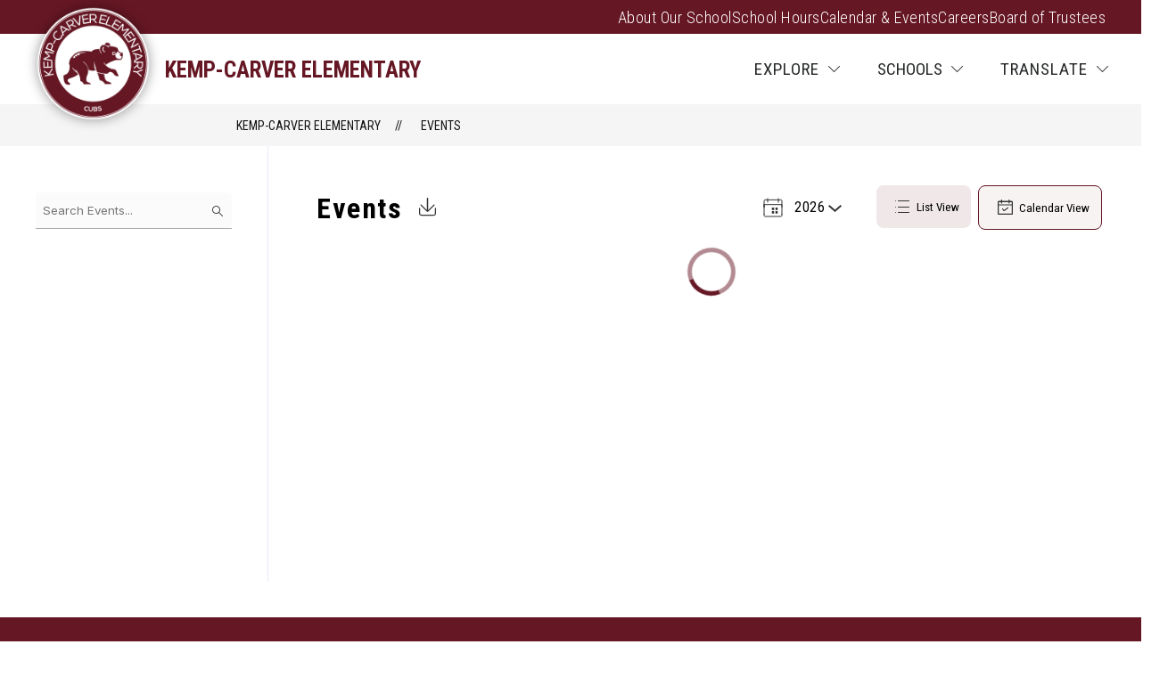

--- FILE ---
content_type: text/css
request_url: https://cmsv2-shared-assets.apptegy.net/Schools/Bryan-ISD-2853/bryanisdtx-css.css
body_size: 7538
content:
#app,
body,
html,
#cms-header .m4--menu-item,
.m4--menu-item-focusable .m4--menu-item-link,
.m4--menu-item-text,
.m4--drawer-element .m4--drawer-element-title .m4--drawer-element-title-text,
button {
    font-family: Roboto Condensed, sans-serif !important;
}

.schools span {
    letter-spacing: 0px !important;
}

#h2 .utility-bar-items #languagebutton {
    margin-right: 0;
    display: inline-block;
    vertical-align: middle;
    font-size: 0;
    margin-left: 32px;
}

#h2 .utility-bar-items #languagebutton .menu-field {
    color: var(--utility-link-color);
    font-size: 18px;
    line-height: 1.2;
    text-transform: none;
    display: inline-block;
    vertical-align: middle;
    letter-spacing: .5px;
}

.utility-bar-items #languagesmenu {
    z-index: 999;
    top: 100%;
    right: -35px;
    position: absolute;
}


/*

@media only screen and (min-width: 1024px) {

    #schoolsbutton .button-action-content,
    #languagebutton .button-action-content {
        position: relative;
    }

    #schoolsbutton .button-action-content svg,
    #languagebutton .button-action-content svg {
        display: none;
    }

    #schoolsbutton .button-action-content:after,
    .header-container #languagebutton .button-action-content:after {
        content: close-quote;
        font-size: 0;
        width: 24px;
        height: 24px;
        display: inline-block;
        vertical-align: middle;
        margin-left: 2px;
        position: relative;
        top: -2px;
        background: url(https://cmsv2-shared-assets.apptegy.net/Global/Images/Icons/arrow-menu.svg) no-repeat center center;
        -webkit-transform-origin: 50% 50%;
        transform-origin: 50% 50%;
        -webkit-transition: all .5s ease-in-out;
        transition: all .5s ease-in-out;
    }

    #schoolsbutton .button-action-content:hover:after
        {
        -webkit-transform: rotate(-180deg);
        transform: rotate(-180deg);
    }
}
*/



body {
    margin: 0;
}

/*
#explore-button,
.header-container #languagebutton {
    display: none !important;
}
#view-header .school-info {
    min-width: 270px;
    min-height: 58px;
    background: url(https://5il.co/19ti6) no-repeat left center;
    background-size: contain;
}

#view-header .school-info * {
    opacity: 0;
}

*/


@media (min-width: 1024px) {
    .breadcrumb ul {
        padding-left: 250px !important;
    }

    #h2 .header-container {
        padding: 0 !important;
    }

    #view-header .m4--drawer-element .m4--drawer-element-title .m4--drawer-element-title-text,
    #schools-menu-sm1 li a {
        font-size: 19px;
        line-height: 1.3;
    }

}


@media (min-width: 1600px) {
    .breadcrumb ul {
        padding-left: 290px !important;
    }
}


.m4-menu--bar-item-wrapper .m4--menu-item:hover,
.m4-menu--bar-dropdown-wrapper #m4-menu--bar-dropdown-button:hover {
    background: linear-gradient(0deg, rgba(0, 0, 0, .1), rgba(0, 0, 0, .1)), var(--bg-color) !important;
}

/*
.m4-menu--drawer {
    box-shadow: none !important;
}
*/

/* Header changes  */
@media only screen and (max-width: 1023px) {
    #view-header .logo {
        min-height: 125px;
        margin-right: 0;
    }
}

#view-header #schools-menu-sm1 {
    overflow-y: auto;
}

#searchButton {
    padding: 0;
    border: 0;
    background: transparent;
    text-transform: uppercase;
    color: var(--nav-color);
    cursor: pointer;
    font-size: 17px;
}

#searchButton .button-action-content {
    display: flex;
    align-items: center;
}

#searchButton svg {
    margin-left: 10px;
    fill: var(--nav-color);
    display: inline-block;
    vertical-align: middle;
}

@media only screen and (min-width: 1024px) {
    #view-header .m4-menu .m4-menu--bar {
        padding-right: 32px;
        padding-left: 180px;
    }

    /*
    #view-header #h2 .header-container {
        min-height: 89px;
    }

    #view-header #h2 .header-container.shrink {
        min-height: 50px;
    }
*/
    /*
    #cms-header .m4-menu .m4-menu--bar {
        box-sizing: border-box;
    }

    #cms-header .m4--menu-item {
        position: relative;
        background: transparent;
    }


    #cms-header .m4-menu--drawer {
        top: 100%;
        width: auto;
        height: auto;
        min-height: inherit;
        overflow: visible;
        max-width: 300px;
        max-height: inherit;
        -webkit-box-shadow: 0px 13px 12px 0px rgb(0 0 0 / 20%) !important;
        box-shadow: 0px 13px 12px 0px rgb(0 0 0 / 20%) !important;
    }

    .m4-menu--drawer .m4--menu-item-focusable {
        white-space: normal;
    }

    #cms-header .m4-menu--drawer-title h2,
    #cms-header .m4--menu-item .m4--menu-item-active-line,
    #cms-header .m4-menu--drawer .m4-menu--drawer-title {
        display: none;
    }

    #cms-header .m4-menu--drawer .m4-menu--drawer-content-wrapper {
        max-width: 100%;
        margin: 0;
    }

    #cms-header .m4--drawer-element .m4--drawer-children {
        position: absolute;
        left: 100%;
        top: 0;
        background: #FFF;
        display: block;
        width: 100%;
        min-height: 54px;
        padding: 10px 10px 10px 0;
        z-index: 9;
    }

    #cms-header .m4--drawer-element {
        position: relative;
    }

    #cms-header .m4-menu--drawer .m4-menu--drawer-content-wrapper {
        overflow: visible;
    }

    #cms-header .m4-menu--drawer .m4-menu--drawer-content-wrapper .open,
    #cms-header .m4-menu--drawer .m4--drawer-element:hover .m4--drawer-element-title-icon svg {
        transform: rotate(-90deg);
    }

    #cms-header .m4-menu--drawer.LastInTopbar .m4--drawer-element:hover .m4--drawer-element-title-icon svg,
    #cms-header .m4--menu-item.m4--menu-dropdown-item:hover .m4--menu-item-icon svg,
    #cms-header .m4-menu--bar-dropdown-wrapper .m4--drawer-element:hover .m4--drawer-element-title .m4--drawer-element-title-icon svg {
        transform: rotate(90deg);
    }

    .m4-menu .m4-menu--bar .m4-menu--bar-dropdown-wrapper:last-child:hover #m4-menu--bar-dropdown-button .m4--menu-item-icon svg {
        transform: rotate(-180deg);
    }

    #cms-header .m4-menu--drawer.isHidden {
        display: none !important;
        right: 100%;
        top: 0;
        left: auto !important;
        padding: 0;
        z-index: 999;
        padding: 10px 0;
    }

    #cms-header #more-menu-dropdown .m4--menu-item.m4--menu-dropdown-item .m4-menu--drawer.isHidden .m4-menu--drawer-content-wrapper .m4--drawer-element .m4--drawer-children {
        right: auto;
        left: 100%;
    }

    #cms-header .m4-menu--bar-dropdown-wrapper .m4--menu-dropdown-item:hover .m4-menu--drawer {
        display: block !important;
    }

    #cms-header .m4-menu--dropdown-item-wrapper {
        overflow: visible;
    }

    #cms-header .m4-menu--drawer.LastInTopbar .m4--drawer-children {
        left: auto;
        right: 100%;
        padding: 10px 20px 10px 0;
    }

    #cms-header .m4-menu--drawer .m4--drawer-element:hover .m4--drawer-children {
        display: block !important;
        -webkit-box-shadow: 0px 13px 12px 0px rgb(0 0 0 / 20%) !important;
        box-shadow: 0px 13px 12px 0px rgb(0 0 0 / 20%) !important;
    }

    #cms-header .m4-menu--bar-dropdown-wrapper .m4--menu-dropdown-item:hover .m4-menu--drawer .m4--drawer-children {
        left: auto;
        right: 100%;
        padding: 10px 20px 10px 0px;
    }

    #cms-header .m4--menu-item.m4--menu-dropdown-item .m4--menu-item-text {
        border: 0;
    }

    #more-menu-dropdown.m4-menu--dropdown-item-wrapper {
        top: 100%;
    }
    .m4--menu-item-focusable .m4--menu-item-link {
        display: block;
       text-align: left;
    }
    #cms-header .m4-menu .m4-menu--bar .m4-menu--bar-item-wrapper .LastInTopbar .m4--drawer-element .m4--drawer-children {
        left: auto;
        right: 100%;
    }
*/



    #view-header #h2 .right-menu-items {
        padding-top: 28px;
        padding-bottom: 28px;
    }

    #view-header #h2 .shrink .right-menu-items {
        padding-top: 18px;
        padding-bottom: 18px;
    }

    #view-header #h2 {
        -webkit-box-shadow: 0 0 0 rgb(0 0 0 / 0%);
        box-shadow: 0 0 0 rgb(0 0 0 / 0%);
    }

    #view-header .logo {
        top: -35px;
        height: 72px;
    }

    #view-header #h2 .left a .logo img {
        object-fit: contain;
        position: relative;
        z-index: 2;
        height: 129px;
        max-height: 129px;
        transition: all 0.3s ease-in-out;
        -webkit-filter: drop-shadow(0px 0px 7px rgba(0, 0, 0, 0.4));
        filter: drop-shadow(0px 0px 7px rgba(0, 0, 0, 0.4));
    }

    #view-header #h2 .shrink .left a .school-info {
        min-width: 238px;
        min-height: 50px;
    }

    #view-header #h2 .shrink .left a .logo {
        top: -5px;
        height: 50px;
    }

    #view-header #h2 .shrink .left a .logo img {
        height: 111px;
        -webkit-filter: drop-shadow(0px 0px 4px rgba(0, 0, 0, 0.2));
        filter: drop-shadow(0px 0px 4px rgba(0, 0, 0, 0.2));
    }

    .logo-circle .circle,
    #view-header #h2 .utilities.utilities-right {
        display: none;
    }

    #view-header #h2 .utilities.utilities-top {
        display: -webkit-box;
        display: -ms-flexbox;
        display: flex;
    }

    #view-header #h2 .utilities.utilities-top:not(.shrink) {
        min-height: 38px;
    }

    #h2 .utilities.utilities-top .utility-bar-items {
        padding-bottom: 7px !important;
        padding-top: 1px;
    }

    #h2 .utilities.utilities-top .utility-bar-items a {
        margin-top: 7px;
        font-size: 18px;
        font-weight: 300;
        line-height: 1.2;
    }

    #h2 .utilities.utilities-top .utility-bar-items a.headerTopButton {
        margin-top: 5px;
    }

    #h2 #searchbutton .button-action-content {
        font-size: 18px;
        line-height: 1.2;
        font-weight: 300;
        text-transform: none;
    }

    #h2 #searchbutton .sr-only {
        height: auto;
        width: auto;
        overflow: visible;
        position: relative;
        color: #FFF;
        clip-path: none;
    }

    #h2 #searchbutton svg {
        vertical-align: middle
    }

    #view-header .m4-menu--bar-item-wrapper .m4--menu-item .m4--menu-item-text,
    #view-header .m4-menu--bar-dropdown-wrapper #menu-button-more span {
        font-size: 21px;
        line-height: 1.2;
    }

    #view-header #h2 .menu-field {
        font-size: 21px;
        line-height: 1.2;
        font-weight: 400;
    }

    /*
    #view-header #m4 {
        position: static;
    }

    #view-header .m4-menu .m4-menu--bar {
        padding: 0;
        position: absolute;
        left: 480px;
        right: 186px;
        bottom: 19px;
        z-index: 2;
        background: transparent;
    }

    #view-header .shrink + .m4-menu .m4-menu--bar {
        bottom: 5px;
    }
*/
    #cms-header .m4-menu .m4-menu--bar .m4-menu--bar-item-wrapper,
    #cms-header .m4--menu-item {
        background: transparent;
    }


    #view-header #h2 .utility-search-icon,
    #view-header #h2 .utility-bar.utility-bar-items,
    #view-header #searchButton {
        margin-right: 60px;
    }

    #view-header #h2 .left {
        margin-left: 60px;
    }

    /*
    .m4--menu-item-active-line {
        display: none !important;
    }
*/
}

.utilities.utilities-top #searchbutton {
    display: none;
}

@media only screen and (min-width: 1600px) {
    /*
    #view-header .m4-menu .m4-menu--bar {
        left: 610px;
    }
*/

    #view-header #h2 .left a .logo img {
        height: 153px;
        max-height: 153px;
    }

    #view-header .m4-menu .m4-menu--bar {
        padding-left: 230px;
    }

    /*

    #view-header .school-info {
        min-width: 332px;
        min-height: 68px;
    }
*/
}

@media only screen and (min-width: 1024px) and (max-width: 1340px) {

    #view-header .m4-menu--bar-item-wrapper .m4--menu-item .m4--menu-item-text,
    #view-header .m4-menu--bar-dropdown-wrapper #menu-button-more span,
    #view-header #h2 .menu-field {
        font-size: 19px;
    }

    /*
    #view-header .school-info {
        min-width: 238px;
    }
*/

    /*
    #view-header .m4-menu .m4-menu--bar {
        left: 430px;
        right: 164px;
    }
*/

    #cms-header .m4-menu--bar-item-wrapper .m4--menu-item,
    .m4-menu--bar-dropdown-wrapper #m4-menu--bar-dropdown-button {
        padding-left: 15px;
        padding-right: 15px;
    }

    #view-header #h2 .left {
        margin-left: 40px;
    }

    #view-header #h2 .utility-search-icon,
    #view-header #h2 .utility-bar.utility-bar-items,
    #view-header #searchButton {
        margin-right: 40px;
    }
}

#schools-menu-sm1 #closeSchools {
    display: none;
}

@media only screen and (max-width: 1023px) {
    #view-header #h2 .utility-bar-items #languagebutton {
        margin-top: 11px;
    }

    #view-header #h2 .utility-bar-items #languagebutton .menu-field {
        font-size: 16px;
        line-height: 24px;
        letter-spacing: .5px;
        font-weight: 400;
        margin-right: 5px;
    }


    #view-header #menubutton span,
    #view-header .schools span,
    #view-header #languagebutton span,
    #searchButton {
        font-size: 19px;
        line-height: 1.2;
        /* margin-top: 15px; */
        font-weight: 300;
    }

    #h2 .utilities.utilities-top {
        width: 100%;
        padding: 0 20px;
        box-sizing: border-box;
    }

    #view-header #h2 .right {
        display: flex !important;
    }

    #view-header #h2 .right-mobile {
        display: none;
    }

    /* schools menu full screen */
    #schoolsmenu #schools-menu-sm1 {
        top: 0;
        bottom: auto;
        z-index: 999;
        box-sizing: border-box;
        height: 100vh;
        padding-top: 55px;
        overflow: visible;
    }

    #view-header #schoolsmenu #schools-menu-sm1 {
        padding-top: 40px !important;
        padding-bottom: 0;
    }

    #schools-menu-sm1 #closeSchools {
        display: inline-block;
        background: none;
        border: none;
        cursor: pointer;
        font: inherit;
        padding: 0;
        position: absolute;
        top: 15px;
        right: 15px;
    }

    #closeSchools #close_modal_icon {
        fill: var(--utility-link-color) !important;
    }
}

@media only screen and (max-width: 500px) {

    #view-header #menubutton span,
    #view-header .schools span,
    #view-header #languagebutton span {
        font-size: 16px;
    }

    #searchButton {
        font-size: 0;
    }

    #view-header .logo {
        min-height: 80px;
    }

    /*
    #view-header .school-info {
        min-width: 210px;
        min-height: 40px;
    }
*/
}

@media only screen and (max-width: 599px) {
    #cms-gallery #g2 .slide {
        /* --image-height: 400px; */
    }
}

/* end Header changes  */

/* button bar v3 custom changes */
#home .view-container #buttons-b3 .wrapper {
    /*flex-wrap: wrap;
  justify-content: center;*/
    background-color: var(--button-bg-color);
    box-sizing: border-box;
    padding: 30px 20px 10px;
}

#home .view-container #buttons-b3 .wrapper .button {
    /*

      min-width: 205px;
      flex-grow: 0;
    width: auto;
    */
    height: auto;
    padding: 0 8px;
    border: 0;
    background: transparent;
    margin-bottom: 20px;
    box-sizing: border-box;

}

#home .view-container #buttons-b3 .wrapper .button:hover {
    -webkit-filter: none;
    filter: none;
}

#home .view-container #buttons-b3 .wrapper .button .button-link {
    font-size: 21px;
    line-height: 1.2;
    padding: 0;
}

#home .view-container #buttons-b3 .wrapper .button .button-title {
    text-transform: uppercase;
    display: inline-block;
    margin-top: 15px;
    position: relative;
    font-weight: 400;
}

#home .view-container #buttons-b3 .wrapper .button .button-title:before {
    height: 2px;
    width: 0%;
    position: absolute;
    left: 0;
    bottom: -4px;
    content: close-quote;
    font-size: 0;
    background: var(--icon-and-text-color);
    transition: all 0.3s ease-in-out;
}

#home .view-container #buttons-b3 .wrapper .button:hover .button-title:before {
    width: 100%;
}

#home .view-container #buttons-b3 .wrapper .button .icon-wrapper,
#home .view-container #buttons-b3 .wrapper .button .icon-wrapper .raw-svg span {
    height: 109px;
    width: 111px;
    display: flex;
    flex-direction: column;
    align-content: center;
    justify-content: center;
    position: relative;
    margin: 0 auto;
}

#home .view-container #buttons-b3 .wrapper .button .icon-wrapper:before {
    position: absolute;
    left: 0;
    top: 0;
    width: 100%;
    height: 100%;
    content: close-quote;
    font-size: 0;
    display: block;
    z-index: 0;
    background: url(https://5il.co/1hw6m) no-repeat center center;
    background-size: contain;
    transition: all 0.3s ease-in-out;
    transform-origin: center;
}

#home .view-container #buttons-b3 .wrapper .button:nth-child(2) .icon-wrapper:before {
    transform: rotate(30deg);
}

#home .view-container #buttons-b3 .wrapper .button:nth-child(3) .icon-wrapper:before {
    transform: rotate(-35deg);
}

#home .view-container #buttons-b3 .wrapper .button:nth-child(4) .icon-wrapper:before {
    transform: rotate(120deg);
}

#home .view-container #buttons-b3 .wrapper .button:nth-child(5) .icon-wrapper:before {
    transform: rotate(150deg);
}

#home .view-container #buttons-b3 .wrapper .button:nth-child(6) .icon-wrapper:before {
    transform: rotate(190deg);
}

#home .view-container #buttons-b3 .wrapper .button:nth-child(7) .icon-wrapper:before {
    transform: rotate(240deg);
}

#home .view-container #buttons-b3 .wrapper .button:hover .icon-wrapper:before {
    -webkit-filter: brightness(50%);
    filter: brightness(50%);
    background: url(https://5il.co/1hwkp) no-repeat center center;
    background-size: contain;
}

#home .view-container #buttons-b3 .wrapper .button .icon-wrapper .raw-svg svg {
    width: 60%;
    height: 50%;
}

/*end button bar v3 custom changes*/
@media only screen and (max-width: 800px) {
    #home .view-container #buttons-b3 .wrapper {
        padding: 40px 15px;
    }

    #home .view-container #buttons-b3 .wrapper .button .button-link {
        font-size: 16px;
    }

    #home .view-container #buttons-b3 .wrapper .button .icon-wrapper,
    #home .view-container #buttons-b3 .wrapper .button .icon-wrapper .raw-svg span {
        height: 80px;
        width: 90px;
    }

    #home .view-container #buttons-b3 .wrapper .button .icon-wrapper .raw-svg svg {
        width: 50%;
    }
}


/* Custom Programs */
#home {
    overflow-x: hidden;
}

#home #programs-v2 .stacked-programs li {
    position: relative;
}

#home #programs-v2 .stacked-programs li .dynamicLink {
    font-size: 0;
    position: absolute;
    left: 0;
    top: 0;
    width: 100%;
    height: 100%;
    z-index: 1;
    border-radius: 35px;
}

#home #programs-v2 {
    padding: 70px 0 35px;
}

#programs-v2 .flipster__nav {
    position: absolute;
    bottom: 0;
    width: 100%;
    left: 0;
    z-index: 1;
    margin-bottom: 20px;
    padding-top: 3%;
}

.flipster__nav__item .flipster__nav__link {
    font-size: 0;
    width: 13px;
    height: 10px;
    border-radius: 20px;
    margin: 0 5px;
    margin-bottom: 8px;
    background: #FFF;
    opacity: 0.2;
    transition: opacity 0.5s, background-color 0.5s, width 0.5s;
    transition-delay: 0.5s, 0.5s, 0s;
    cursor: pointer;
}

.flipster__nav__item .flipster__nav__link:after {
    display: none;
}

.flipster__nav__item.flipster__nav__item--current .flipster__nav__link {
    opacity: 1;
    background: #ffffff;
    width: 80px;
    transition-delay: 0s;
}

#programs-v2 .flipster__button svg {
    stroke: rgba(255, 255, 255, 0.7);
    transition: all .5s ease-in-out;
}

#programs-v2 .flipster__button:hover svg {
    stroke: rgba(255, 255, 255, 1);
}

#home #programs-v2,
#home #programs-v2 *,
#home #programs-v2 *:after,
#home #programs-v2 *:before {
    box-sizing: border-box;
}

#home #programs-v2 .see-all-above h2 {
    display: none;
}

#home #programs-v2 .main-program,
#home #programs-v2 .program-row {
    display: none;
}

#home #programs-v2 li.small-first-program {
    display: inline-block;
}

#home #programs-v2 .stacked-programs {
    display: block;
    white-space: nowrap;
    word-spacing: -0.25em;
    padding-bottom: 5%;
}

#home #programs-v2 .stacked-programs li {
    border-radius: 35px;
    padding: 0px;
    display: inline-block;
    vertical-align: top;
    white-space: normal;
    text-align: center;
    width: 80%;
    min-width: 275px;
    background: rgba(255, 255, 255, 0.09);
}

#home #programs-v2 .stacked-programs li.flipster__item {
    background: transparent;
    border-radius: 0;
    height: 100%;

}

#home #programs-v2 .stacked-programs li.flipster__item .flipster__item__content {
    background: rgba(255, 255, 255, 0.09);
    padding: 20px;
    border-radius: 35px;
    min-height: 100%;
}

#home #programs-v2 .stacked-programs li.flipster__item.flipster__item--current .flipster__item__content {
    display: flex;
    flex-direction: column;
    justify-content: center;
    align-items: center;
}

@media only screen and (min-width: 590px) {
    #home #programs-v2 .stacked-programs li {
        width: 50%;
    }
}

@media only screen and (min-width: 1180px) {
    #home #programs-v2 .stacked-programs li {
        width: 25%;
    }
}

#home #programs-v2 .stacked-programs .aspect-ratio-box {
    border-radius: 35px;
    padding: 15px;
    position: relative;
    overflow: visible;
    display: inline-block;
}

#home #programs-v2 .stacked-programs .aspect-ratio-box img {
    position: relative;
    width: clamp(180px, 15.625vw, 250px);
    border-radius: 50%;
    z-index: 1;
    margin: 0 auto;
    display: block;
    background: #FFF;
    aspect-ratio: 1/1;
    transition: all .5s ease-in-out;
}

#home #programs-v2 .stacked-programs .aspect-ratio-box:after {
    position: absolute;
    top: 50%;
    left: 50%;
    transform: translate(-50%, -50%);
    width: 100%;
    height: 100%;
    z-index: 0;
    content: close-quote;
    display: block;
    background: url(https://5il.co/19u2w) no-repeat center center;
    background-size: contain;
    transition: all .5s ease-in-out;
}

#home #programs-v2 .stacked-programs .program-title {
    padding: 0;
    font-size: 24px;
    line-height: 1.2;
    font-weight: 700;
    letter-spacing: 0.03em;
    text-transform: uppercase;
    position: relative;
    text-align: center;
    margin-bottom: 35px;
}

#home #programs-v2 .stacked-programs .program-title:after {
    position: absolute;
    bottom: -18px;
    left: 50%;
    transform: translateX(-50%);
    width: 70px;
    height: 3px;
    background: #f1f1f1;
    content: close-quote;
    display: block;
}

#home #programs-v2 .stacked-programs .program-description {
    font-size: 18px;
    line-height: 1.3;
    text-align: center;
}

#home #programs-v2 .stacked-programs li.flipster__item .program-title {
    font-size: 35px;
    transition: all .3s ease-in-out;
}

#home #programs-v2 .stacked-programs li.flipster__item.flipster__item--current .program-title {
    font-size: 22px;
}

#home #programs-v2 .stacked-programs li.flipster__item .program-description {
    /*    max-height: 0;*/
    transform: scale(0);
    opacity: 0;
    overflow: hidden;
}

#home #programs-v2 .stacked-programs li.flipster__item.flipster__item--current .program-description {
    opacity: 1;
    transform: scale(1);
    transform-origin: center bottom;
    transition: all .3s ease-in-out;
    transition-delay: 0.3s;
}

#home #programs-v2 .stacked-programs li.flipster__item.flipster__item--current .aspect-ratio-box {
    padding: 6px;
}

#home #programs-v2 .stacked-programs li.flipster__item.flipster__item--current .aspect-ratio-box img {
    width: clamp(100px, 12.500vw, 200px);
}

#home #programs-v2 .stacked-programs .program-link {
    text-align: center;
    justify-content: center;
}

#home #programs-v2 .stacked-program .program-link a {
    font-size: 19px;
    line-height: 1.2;
    text-align: center;
    padding-right: 43px;
    position: relative;
    display: inline-block;
    text-decoration: none;
    transition: all .5s ease-in-out;
}

#home #programs-v2 .stacked-programs .program-link a:after {
    position: absolute;
    right: 0;
    top: 50%;
    transform: translateY(-50%);
    width: 25px;
    height: 7px;
    background: url(https://5il.co/1dwaz) no-repeat right center;
    background-size: contain;
    content: close-quote;
    font-size: 0;
    transition: all .5s ease-in-out;
}

#home #programs-v2 .stacked-programs .program-link a:hover {
    opacity: 0.9;
}

#home #programs-v2 .stacked-programs .program-link a:hover:after {
    right: -5px;
}




/* News section */

#container #home .view-container .first.left-sidebar.image-news-wrapper {
    width: 0;
}

#imageNews img {
    position: absolute;
    left: 145px;
    top: 248px;
    object-fit: contain;
    width: 370px;
    max-width: calc(25% - 129px);
}

#news-n2 .see-all-container h2 {
    font-size: 50px;
    font-weight: 700;
    line-height: 1.2;
    letter-spacing: 0.03em;
    margin-bottom: clamp(20px, 2.500vw, 40px);
}

#news-n2 .see-all-container h2:before {
    position: absolute;
    left: 50%;
    top: 50%;
    transform: translate(-50%, -50%) rotate(7deg);
    width: 110%;
    height: 120%;
    content: close-quote;
    display: block;
    z-index: -1;
    background: url(https://5il.co/1hwmu) no-repeat center center;
    background-size: 100% 100%;
    opacity: 0.7;
}

#view-news #news-n2 {
    padding: clamp(30px, 4.375vw, 70px) clamp(25px, 7.105vw, 135px);
}

#view-news .story .news-image .image-hidden-wrapper {
    padding-top: 60%;
}

#view-news .story .news-image {
    border-radius: 16px;
    box-shadow: 0px 3px 8px 0px rgba(0, 0, 0, 0.07);
}


#view-news #news-n2 .more-headlines-header {
    display: none;
}

#view-news #news-n2 .N2-more-story.story {
    margin-right: 0;
}


#view-news #news-n2 .more-headlines-content.news-content {
    margin-top: 40px;
    justify-content: space-between;
}

#view-news #news-n2 .N2-more-story.story .news-image-title-link {
    flex-wrap: wrap;
}

#view-news #news-n2 .N2-more-story.story .news-image-title-link .news-image-container {
    width: 100%;
    max-width: 100%;
    margin: 0 0 20px;
}

#view-news #news-n2 .N2-more-story.story .news-image-title-link .news-title {
    width: 100%;
    margin: 0;
    font-size: clamp(18px, 1.250vw, 20px);
    line-height: 1.2;
    font-weight: 700;
}

#view-news #news-n2 .news-image-title-link .news-title .news-snippet {
    display: block;
    font-size: clamp(17px, 1.188vw, 19px);
    line-height: 1.2;
    font-weight: 400;
}

#view-news #news-n2 .news-snippet.outer-snippet {
    display: none;
}

#view-news #news-n2 .news-content .N2-story .news-title {
    font-size: clamp(19px, 1.438vw, 23px);
    line-height: 1.2;
    font-weight: 700;
}

#view-news #news-n2 .see-all-container.see-all-bottom {
    justify-content: flex-end;
}

#view-news #news-n2 .see-all-container a {
    font-size: 21px;
    font-weight: 300;
    line-height: 1.2;
    border-radius: 25px;
    padding: 13px 75px 13px 28px;
    position: relative;
    transition: all .5s ease-in-out;
    box-sizing: border-box;
}

#view-news #news-n2 .see-all-container a:after {
    position: absolute;
    right: 24px;
    top: 50%;
    transform: translateY(-50%);
    background: url(https://5il.co/19u3f) no-repeat right center;
    background-size: contain;
    width: 40px;
    height: 11px;
    content: close-quote;
    display: block;
}

#view-news #news-n2 .see-all-container a:hover {
    background-color: var(--article-title-color);
}

@media only screen and (min-width: 640px) and (max-width: 999px) {
    #view-news #news-n2 .news-content {
        justify-content: space-between;
    }

    #view-news #news-n2 .N2-more-story.story,
    #view-news #news-n2 .news-content .story {
        width: 48%;
    }


}

@media only screen and (min-width: 1000px) {
    #view-news #news-n2 .N2-more-story.story {
        width: calc(32% - 14px);
    }

    #view-news #news-n2 .N2-more-story.story:nth-child(3) {
        margin-right: 0;
    }

    #view-news #news-n2 .N2-more-story.story:nth-child(4) {
        display: none;
    }

    .image-news-wrapper+.homepage-component #view-news #news-n2 .news-content:not(.more-headlines-content) {
        padding-left: calc(25% + 16px);
        box-sizing: border-box;
    }
}

@media only screen and (min-width: 1200px) {
    #view-news #news-n2 .N2-more-story.story {
        width: calc(25% - 24px);
    }

    #view-news #news-n2 .N2-more-story.story:nth-child(3) {
        margin-right: 0px;
    }

    #view-news #news-n2 .N2-more-story.story:nth-child(4) {
        display: flex;
    }

}

@media only screen and (max-width: 999px) {
    #imageNews img {
        display: none;
    }

    #news-n2 .see-all-container h2 {
        font-size: 40px;
    }

    #view-news #news-n2 .see-all-container a {
        font-size: 18px;
        padding: 11px 61px 11px 17px;
    }

    #view-news #news-n2 .see-all-container a:after {
        right: 12px;
    }

    #view-news #news-n2 .news-content {
        display: block;
    }

    #view-news #news-n2 .news-content:not(.more-headlines-content) {
        display: none;
    }

    #news-n2 .bx-viewport {
        height: auto !important;
    }

}

@media only screen and (max-width: 639px) {

    #view-news #news-n2 .see-all-container.see-all-bottom,
    #home .see-all-container,
    #home .view-events #events-v3 .see-all-container.see-all-bottom {
        justify-content: center !important;
    }

}

@media only screen and (min-width: 1000px) {
    .more-headlines-content.news-content .story.extraNews {
        display: none !important;
    }
}

/*  Events section   */
#home .view-events #events-v3 {
    position: relative;
    isolation: isolate;
    padding: clamp(30px, 4.375vw, 70px) clamp(25px, 7.105vw, 135px);
}

#events-v3:before {
    position: absolute;
    width: 100%;
    height: 80%;
    bottom: 0;
    left: 0;
    content: close-quote;
    display: block;
    background: url(https://5il.co/1hwmd) no-repeat center bottom;
    background-size: cover;
    z-index: -1;
}

#events-v3 .see-all-container.see-all-top a {
    display: none;
}

#events-v3 .see-all-container.see-all-top h2 {
    font-size: 50px;
    font-weight: 700;
    line-height: 1.2;
    letter-spacing: 0.03em;
    margin-bottom: 40px;
}

#events-v3 .see-all-container.see-all-top h2:before {
    position: absolute;
    left: 50%;
    top: 50%;
    transform: translate(-50%, -50%) rotate(7deg);
    width: 110%;
    height: 120%;
    content: close-quote;
    display: block;
    z-index: -1;
    background: url(https://5il.co/19u3r) no-repeat center center;
    background-size: 100% 100%;
    opacity: 0.7;
}

#home .view-events #events-v3 .see-all-container.see-all-bottom {
    display: flex;
    justify-content: flex-end;
}

#home .view-events #events-v3 .see-all-container.see-all-bottom a {
    font-size: 21px;
    font-weight: 300;
    line-height: 1.2;
    border-radius: 25px;
    padding: 13px 75px 13px 28px;
    position: relative;
    margin-top: 40px;
    transition: all .5s ease-in-out;
    box-sizing: border-box;
}

#home .view-events #events-v3 .see-all-container.see-all-bottom a:after {
    position: absolute;
    right: 24px;
    top: 50%;
    transform: translateY(-50%);
    background: url(https://5il.co/19u3v) no-repeat right center;
    background-size: contain;
    width: 40px;
    height: 11px;
    content: close-quote;
    display: block;
}

#home .view-events #events-v3 .see-all-container.see-all-bottom a:hover {
    background-color: var(--button-text-color);
    color: var(--button-bg-color);
}

#home .view-events #events-v3 .see-all-container.see-all-bottom a:hover:after {
    background: url(https://5il.co/19u3f) no-repeat right center;
    background-size: contain;
}

#home .view-events #events-v3 .events-v3__events .events-v3__events__event:before {
    position: absolute;
    top: 50%;
    left: 50%;
    transform: translate(-50%, -50%);
    width: 110%;
    height: 110%;
    z-index: -1;
    content: close-quote;
    display: block;
    background: url(https://5il.co/19u2w) no-repeat center center;
    background-size: contain;
    transition: all .5s ease-in-out;
}

#home .view-events #events-v3 .events-v3__events .events-v3__events__event:hover {
    transition: all .5s ease-in-out;
}

#home .view-events #events-v3 .events-v3__events .events-v3__events__event:hover:before {
    transform: translate(-50%, -50%) rotate(90deg);
    transform-origin: center;
}


#home .view-events #events-v3 .events-v3__events .events-v3__events__event__date {
    font-weight: 700;
}

#home .view-events #events-v3 .events-v3__events .events-v3__events__event__title {
    line-height: 1.2;
}

#home .view-events #events-v3 .events-v3__events .events-v3__events__event {
    width: 70vw;
    height: 70vw;
    position: relative;
    transition: none;
    margin-bottom: 55px;
}

#home .view-events #events-v3 .events-v3__events .events-v3__events__event:last-child {
    margin-right: 0;
}

#home .view-events #events-v3 .see-all-container.see-all-bottom {
    margin-top: 0;
}

@media only screen and (min-width: 601px) and (max-width: 1199px) {
    #home .view-events #events-v3 .events-v3__events .events-v3__events__event {
        width: 38vw;
        height: 38vw;
        margin-right: 4vw;
        max-width: 355px;
        max-height: 355px
    }

    #home .view-events #events-v3 .events-v3__events .events-v3__events__event:nth-child(2) {
        margin-right: 0;
    }
}

@media only screen and (min-width: 1200px) {
    #home .view-events #events-v3 .events-v3__events .events-v3__events__event {
        width: calc(26vw - 102px);
        height: calc(26vw - 102px);
        margin-right: 35px;
    }

}

@media only screen and (min-width: 1400px) {
    #home .view-events #events-v3 .events-v3__events .events-v3__events__event {
        width: calc(25vw - 120px);
        height: calc(25vw - 120px);
        margin-right: 60px;
    }

    #home .view-events #events-v3 .events-v3__events .events-v3__events__event__time {
        font-size: 18px;
    }
}

@media only screen and (max-width: 999px) {
    #events-v3 .see-all-container.see-all-top h2 {
        font-size: 40px;
    }

    #home .view-events #events-v3 .see-all-container.see-all-bottom a {
        font-size: 18px;
        padding: 11px 61px 11px 17px;
    }

    #home .view-events #events-v3 .see-all-container.see-all-bottom a:after {
        right: 12px;
    }

    #home .view-events .bx-viewport {
        height: auto !important;
    }

    #home .view-events #events-v3 .bx-viewport .events-v3__events .events-v3__events__event {
        margin-top: 20px;
    }
}

@media only screen and (max-width: 600px) {
    #home .view-events #events-v3 .events-v3__events .events-v3__events__event {
        max-width: 300px;
        max-height: 300px;
    }
}

#home #events-e1 .events-info {
    display: grid;
    grid-template-columns: repeat(2, 1fr);
    gap: 20px;
}

#events-e1 .events-info .events-card {
    width: 100%;
    margin-right: 0;
    margin-bottom: 0;
}

@media only screen and (max-width: 767px) {
    #home #events-e1 .events-info {
        grid-template-columns: repeat(1, 1fr);
    }
}

/* Footer */
#footer-f1 .logo-wrapper img.footer-logo {
    display: none;
}

#view-footer #footer-f1 {
    padding-top: 40px;
    padding-bottom: 40px;
    position: relative;
    z-index: 1;
}

#footer-f1 .footer-logo {
    margin-top: -82px;
    height: 125px !important;
    width: auto !important;
    max-width: 100%;
    object-fit: contain;
    padding: 0;
}

.footer-column-main h2+p {
    display: flex;
    flex-wrap: wrap;
}

#view-footer #footer-f1 .footer-column-main h2 {
    font-weight: 700;
    font-size: clamp(24px, 2.143vw, 30px);
    text-transform: uppercase;
}

.footer-column-main h2+p span {
    width: 100%;
    display: block;
    margin-bottom: 10px;
    padding: 10px 0 10px 55px;
    position: relative;
}

.footer-column-main h2+p span:after {
    position: absolute;
    left: 0;
    top: 50%;
    transform: translateY(-50%);
    width: 39px;
    height: 39px;
    content: close-quote;
    font-size: 0;
    background: url(https://cmsv2-shared-assets.apptegy.net/Schools/Bryan-ISD-2853/Images/location-icon.png) left top no-repeat;
    background-size: contain;
}

.footer-column-main h2+p span:last-child:after {
    background: url(https://cmsv2-shared-assets.apptegy.net/Schools/Bryan-ISD-2853/Images/phone-icon.png) left top no-repeat;
    background-size: contain;
}

@media (min-width: 600px) {
    #view-footer #footer-f1 .footer-column-main {
        min-width: 455px;
        margin-bottom: 0;
    }

    #view-footer #footer-f1 .footer-column-last {
        padding-top: 6px;
    }
}

@media (min-width: 1080px) {
    #view-footer #footer-f1 .footer-column-main {
        min-width: 555px;
    }
}

#view-footer .apptegy-copyright {
    background: #FFF;
    border: 0 !important;
    width: 100%;
    box-sizing: border-box;
    display: flex;
    flex-wrap: wrap;
    padding: 15px clamp(30px, 6.771vw, 130px);
    justify-content: flex-start;
}

#view-footer .apptegy-copyright *,
#view-footer .apptegy-copyright .copyright-links a {
    color: var(--primary-color) !important;
    font-size: 18px;
    line-height: 1.2;
    text-decoration: none;
}

#view-footer .apptegy-copyright a:hover {
    text-decoration: underline !important;
}

#view-footer .apptegy-copyright .copyright-links {
    list-style-type: none;
    display: flex;
    margin: 0 0 0 auto;
    flex-wrap: wrap;
}

#view-footer .apptegy-copyright .copyright-links li {
    padding: 0 20px;
    border-left: 1px solid currentcolor;
}

#view-footer .apptegy-copyright .copyright-links li:first-child {
    border-left: 0;
    padding-left: 0;
}

#view-footer #footer-f1 .footer-column-main p {
    font-size: clamp(21px, 1.714vw, 24px);
    line-height: 1.2;
    font-weight: 300;
    padding-bottom: 0;
}

/* footer social icons */
#footer-f1 .footer-column-last,
#footer-f1 .footer-column-main,
#footer-f1 .footer-columns {
    box-sizing: border-box;
}

#view-footer .footer-column-last {
    display: flex;
    width: 390px;
    flex-wrap: wrap;
    align-items: flex-start;
    align-content: flex-start;
    justify-content: center;
}

#footer-f1 .footer-column-last .footer-social-links {
    order: -1;
    width: 100%;
    text-align: center;
}

#view-footer .footer-social-links li a {
    margin-bottom: 20px;
    overflow: hidden;
    transition: .3s all linear;
    padding: 2px !important;
    display: inline-block;
}

#view-footer #footer-f1 .footer-column-last .footer-social-links li img {
    width: 44px;
}

#view-footer .footer-social-links li.Facebook a {
    background: url(https://cmsv2-shared-assets.apptegy.net/Schools/Bryan-ISD-2853/Images/fb.svg) no-repeat center center;
    background-size: contain;

}

#view-footer .footer-social-links li.Twitter a {
    background: url(https://5il.co/19v34) no-repeat center center;
    background-size: contain;
}

#view-footer .footer-social-links li.Youtube a {
    background: url(https://cmsv2-shared-assets.apptegy.net/Schools/Bryan-ISD-2853/Images/yt.svg) no-repeat center center;
    background-size: contain;
}

#view-footer .footer-social-links li.Instagram a {
    background: url(https://cmsv2-shared-assets.apptegy.net/Schools/Bryan-ISD-2853/Images/in.svg) no-repeat center center;
    background-size: contain;
}

#view-footer .footer-social-links li.Facebook a img,
#view-footer .footer-social-links li.Twitter a img,
#view-footer .footer-social-links li.Youtube a img,
#view-footer .footer-social-links li.Instagram a img {
    display: block;
    opacity: 0;
}

#footer-f1 .footer-column-last .footer-social-links .Linkedin,
#footer-f1 .footer-column-last .footer-social-links .Wordpress {
    padding: 0;
    display: inline;
}

#footer-f1 .footer-column-last .footer-social-links .Linkedin img,
#footer-f1 .footer-column-last .footer-social-links .Wordpress img {
    height: auto;
    display: inline-block;
}

#view-footer #footer-f1 .footer-column-last .footer-social-links li {
    margin-right: 15px;
}

#view-footer #footer-f1 .footer-column-last .footer-social-links li:last-child {
    margin-right: 0;
}

#view-footer .footer-column-last h2 {
    display: none;
}


#view-footer #footer-f1 .footer-column-last h2+a img,
#view-footer #footer-f1 .footer-column-last h2+a+a img {
    display: block;
    opacity: 0;
    height: 57px;
}

#view-footer #footer-f1 .footer-column-last h2+a {
    background: url(https://cmsv2-shared-assets.apptegy.net/Global/Images/Universal/app-store-white.svg) no-repeat center center;
    background-size: contain;
    padding: 0 !important;
    margin-bottom: 20px;
    transition: .3s all linear;
}

#view-footer #footer-f1 .footer-column-last h2+a+a {
    background: url(https://cmsv2-shared-assets.apptegy.net/Global/Images/Universal/android-app-white.svg) no-repeat center center;
    background-size: contain;
    padding: 0 !important;
    margin-bottom: 20px;
    transition: .3s all linear;
}

#view-footer .footer-social-links:hover li a {
    opacity: 0.6;
}

#view-footer .footer-social-links:hover li a:hover {
    opacity: 1;
}

#view-footer #footer-f1 .footer-column-last h2+a:hover,
#view-footer #footer-f1 .footer-column-last h2+a+a:hover {
    transform: scale(1.05);
}

#cms-footer .footer-social-links {
    display: flex;
}


#backToTop {
    position: absolute;
    left: 50%;
    top: 0;
    transform: translate(-50%, -50%);
    width: 50px;
    height: 50px;
    border-radius: 50%;
    background: var(--secondary-color);
    border: 4px solid var(--primary-color);
    z-index: 2;
    display: flex;
    align-items: center;
    justify-content: center;
    cursor: pointer;
    box-sizing: border-box;
}

#backToTop svg {
    display: block;
    max-width: 50%;
    max-height: 50%;
    opacity: 0.6;
    transition: all .5s ease-in-out;
}

#backToTop:hover svg {
    opacity: 1;
    transform: translateY(-30%);
}

@media (max-width: 980px) {
    #view-footer .apptegy-copyright {
        justify-content: center;
    }

    #view-footer .apptegy-copyright .copyright-links {
        width: 100%;
        margin: 15px 0 0;
        padding: 0;
        justify-content: center;
    }

    #view-footer .apptegy-copyright .copyright-links li:last-child {
        padding-right: 0;
    }
}

@media (max-width: 600px) {
    #view-footer #footer-f1 .footer-column-main p {
        text-align: left;
    }

    #view-footer .footer-column-last h2+a+a,
    .footer-column-last h2+a {
        background-position: center center;
    }

    #cms-footer .footer-social-links {
        flex-wrap: wrap;
    }

    #view-footer .apptegy-copyright .copyright-links {
        flex-direction: column;
    }

    #view-footer .apptegy-copyright .copyright-links li {
        padding: 0;
        border: 0;
        margin-top: 12px;
    }

}

/* code for suborgs */
#view-header .school-info .org-name {
    text-transform: uppercase;
    letter-spacing: 0;
    font-size: 32px;
    line-height: 1;
}

@media only screen and (min-width: 1024px) {
    #view-header .school-info .org-name {
        font-size: 28px;
        /*        max-width: 265px;*/
    }
}

@media only screen and (min-width: 1600px) {
    #view-header .school-info .org-name {
        font-size: 37px;
        /*        max-width: 370px;*/
    }
}

@media only screen and (min-width: 1024px) and (max-width: 1340px) {
    #view-header .school-info .org-name {
        font-size: 25px;
        /*        max-width: 265px;*/
    }
}

#h2 .utilities.utilities-top .utility-bar-items {
    align-items: center !important;
}

.headerTopButton {
    text-decoration: none;
    font-size: 16px;
    line-height: 1.2;
    margin-left: 32px;
    letter-spacing: .5px;
    background: var(--utility-link-color);
    padding: 1px 10px;
    border-radius: 16px;
    font-weight: 500 !important;
    margin-top: 14px;
    color: var(--utility-bg-color);
    box-sizing: border-box;
    border: 1px solid var(--utility-link-color);
    transition: all .3s ease-in-out;
}

.headerTopButton:hover {
    background: rgba(51, 51, 51, 0.7);
    color: #FFF;
    border-color: rgba(255, 255, 255, 0.7);
}

#view-header #h2 .header-container:before {
    display: none;
}


/* bx slider reset */
#home .bx-wrapper {
    background: transparent;
    margin: 0 auto 40px;
    border: 0;
    -moz-box-shadow: none;
    -webkit-box-shadow: none;
    box-shadow: none;
}

.bx-wrapper .bx-controls-direction a.bx-prev {
    left: 0;
}

.bx-wrapper .bx-controls-direction a.bx-next {
    right: 0;
}





/* Custom Sidebar  */

.row.ts-right-sidebar-row {
    align-items: flex-start;
    justify-content: space-between;
    flex-wrap: wrap;
}

#page .ts-right-sidebar.column {
    margin-top: 0px;
    position: relative;
    z-index: 2;
    box-sizing: border-box;
    padding: 5px;
    width: 100%;
    margin-left: 0;
}

#page .ts-right-sidebar.column:first-child {
    width: 100%;
    position: relative;
    z-index: 1;
    padding: 20px 5px 30px;
    margin-left: 0;
    margin-top: 0;
}

.ts-right-sidebar.column:last-child .block:first-child h2 {
    padding: 10px 10px 10px 20px;
    background: var(--heading-color);
    color: #fff;
    text-align: left !important;
    margin-bottom: 1px;
}

.ts-right-sidebar.column:last-child .block:first-child p,
.ts-right-sidebar.column:last-child {
    margin-bottom: 0;
}

.ts-right-sidebar.column:last-child .block:first-child p a {
    position: relative;
    padding: 10px 10px 10px 22px;
    background: #f1f1f1;
    border-bottom: 1px solid #fff;
    text-decoration: none;
    display: block;
}

.ts-right-sidebar.column:last-child+.block:first-child p a:hover,
.ts-right-sidebar.column:last-child+.block:first-child p a.active {
    background: #ddd;
}

.ts-right-sidebar.column:last-child .block:first-child p a.active:after {
    position: absolute;
    content: &quot;
    &quot;
    ;
    left: 0px;
    top: 0;
    bottom: 0;
    background: var(--link-color);
    width: 8px;
}


.ts-right-sidebar p a.active {
    font-weight: bold;
}

.ts-right-sidebar.column:last-child .block:first-child {
    margin-bottom: 40px;
}

#page .ts-right-sidebar.column:first-child .block:first-child .ts-divider {
    margin-bottom: 20px;
}


@media only screen and (min-width: 500px) {
    #page .ts-right-sidebar.column {
        padding: 20px;
    }

    #page .ts-right-sidebar.column:first-child {
        padding: 20px 20px 50px;
    }
}

@media only screen and (min-width: 1000px) {
    #page .row.ts-full-width-row:last-child .image-container {
        min-height: 300px;
    }

    #page .ts-right-sidebar.column {
        width: 340px;
    }

    #page .ts-right-sidebar.column:first-child {
        width: calc(100% - 340px);
        padding: 20px 30px 50px;
    }

    #backToTop {
        right: 20px;
    }
}

@media only screen and (min-width: 1350px) {
    #page .ts-right-sidebar.column:first-child {
        width: calc(100% - 355px);
    }
}

/* End Custom Sidebar  */



/* EXPAND GALLERY BUTTON */
@media only screen and (min-width: 1280px) {
    #cms-gallery #g2 {
        position: relative;
        height: 30vw;
        transition: height .25s linear;
    }

    #cms-gallery.expanded #g2 {
        height: var(--image-height);
    }

    #cms-gallery #g2 .slide {
        height: 100%;
    }

    #cms-gallery #g2 .slide .image-wrapper {
        height: 100%;
    }

    #cms-gallery #g2 .slide .video-wrapper {
        height: 100%;
    }

    #cms-gallery #g2 .slide .video-wrapper video {
        height: 100%;
    }

    #cms-gallery #g2 .cms-gallery-expand {
        content: close-quote;
        display: flex;
        align-items: center;
        justify-content: center;
        position: absolute;
        z-index: 1;
        width: 60px;
        height: 60px;
        border-radius: 10%;
        top: 25px;
        right: 50px;
        background-color: var(--button-bg-color);
        cursor: pointer;
    }

    #cms-gallery #g2 .cms-gallery-expand:after {
        content: close-quote;
        position: absolute;
        width: 100%;
        height: 100%;
        top: 0;
        left: 0;
        z-index: 9;
    }

    #cms-gallery #g2 .cms-gallery-expand svg {
        fill: #fff;
        max-width: 55%;
        max-height: 55%;
        transform: rotate(-45deg);
    }

}

@media only screen and (max-width: 1279px) {
    #cms-gallery #g2 .cms-gallery-expand {
        display: none
    }
}

/* END EXPAND GALLERY BUTTON */


--- FILE ---
content_type: text/javascript
request_url: https://cmsv2-shared-assets.apptegy.net/Schools/Bryan-ISD-2853/bryanisdtx-js.js
body_size: 4476
content:
// START Document Ready

function docReady(fn) {
    if (document.readyState === "complete" || document.readyState === "interactive") {
        setTimeout(fn, 1);
    } else {
        document.addEventListener("appLoaded", fn);
    }
}

// END of Document Ready
docReady(function () {

    /* Animation */
    gsap.registerPlugin(ScrollTrigger);
    /*gsap.set(".grow-with-us h3, .programs-header h3",{
      y:200,
      opacity:0
    });*/

    function addCloseIcon() {
        if (!$("#schools-menu-sm1 .wrapper").hasClass("dynamicLink")) {
            $("#schools-menu-sm1 .wrapper").addClass('dynamicLink');
            $('<button id="closeSchools" tabindex="0" data-testid="close-menu-button" aria-label="close" class="close-menu button-action"><div tabindex="-1" class="button-action-content"><svg width="30px" height="30px" viewBox="0 0 17 17" version="1.1" xmlns="http://www.w3.org/2000/svg" xmlns:xlink="http://www.w3.org/1999/xlink"><g id="Page-1" stroke="none" stroke-width="1" fill="#fff" fill-rule="evenodd"><g id="close_modal_icon" fill="#fff"><path d="M6.8,8.5 L0.01,1.71 L1.71,0.01 L8.5,6.8 L15.29,0.01 L16.99,1.71 L10.2,8.5 L16.99,15.29 L15.29,16.99 L8.5,10.2 L1.71,16.99 L0.01,15.29 L6.8,8.5 Z"></path></g></g></svg></div></button>').prependTo("#schools-menu-sm1");
        }
    }


    function closeSchoolsMenu() {
        if ($("#schools-menu-sm1 .wrapper").hasClass("dynamicLink")) {
            $('#schoolsbutton').trigger('click');
        }
    }
    window.addEventListener("appLoaded", (event) => {
        setTimeout(
            function () {
                addCloseIcon();
            }, 1500);
        $(document).on('click', '#schoolsbutton', function () {
            addCloseIcon();
        });
        $(document).on('click', '#closeSchools', function () {
            closeSchoolsMenu();
        });
    });



    if (document.getElementById("home") !== null) {

        function first(callback) {
            $('#programs-v2 .see-all-above, #programs-v2 .main-program, #programs-v2 .program-row').remove();

            $("#home #programs-v2 .stacked-programs li").each(function () {
                var $this = $(this);
                var programLink = $this.find('a');
                $(programLink).clone().addClass('dynamicLink').appendTo($this);

            });
            callback();
        }

        function second() {
            setTimeout(function () {
                $('#programs-v2').flipster({
                    spacing: -0.5,
                    nav: true,
                    buttons: true,
                    start: 0,
                    scrollwheel: false
                });
            }, 1000);
        }

        first(second);


        if (document.getElementById("essentialEight") !== null) {

            var slider,
                oBxSettings = {
                    pager: true,
                    hideControlOnEnd: true,
                    adaptiveHeight: true,
                    slideWidth: 280,
                    infiniteLoop: false,
                    shrinkItems: true,
                    slideMargin: 10,
                    moveSlides: 1,
                    preventDefaultSwipeY: true,
                    touchEnabled: false
                };


            function init() {
                var width = $(window).width();

                if (width < 840 && width >= 560) {
                    oBxSettings.maxSlides = 2;
                } else if (width < 560) {
                    oBxSettings.maxSlides = 1;
                } else {
                    oBxSettings.maxSlides = 3;
                }
            }


            slider = $('.eight-cointainer').bxSlider(oBxSettings);

            if ($(window).width() > 999) {
                slider.destroySlider();
            } else {
                init();
                slider.reloadSlider(oBxSettings);
            }



            $(window).resize(function () {

                if ($(window).width() > 999) {
                    slider.destroySlider();
                } else {
                    init();
                    slider.reloadSlider(oBxSettings);
                }

            });


            ScrollTrigger.matchMedia({
                "(min-width: 1000px)": function () {

                    ScrollTrigger.batch(".eight-cointainer .item", {
                        onEnter: batch => gsap.from(batch, {
                            x: -60,
                            autoAlpha: 0,
                            stagger: 0.3
                        }),

                    });

                }
            });
        }
        setTimeout(
            function () {

                [".grow-with-us h3", ".programs-header h3", ".grow-with-us h5", ".programs-header p", ".media-wall h3", ".essential-eight .section-header", "#news-n2 .see-all-container h2", "#events-v3 .see-all-container.see-all-top h2"].forEach((triggerClass, i) => {
                    gsap.from(triggerClass, {
                        scrollTrigger: {
                            trigger: triggerClass,
                            toggleActions: "play complete complete reverse",

                            start: "top bottom",
                            toggleClass: "active"
                        },
                        y: 100,
                        duration: 1,
                        opacity: 0

                    });
                });
                if (document.getElementById("events-v3") !== null) {

                    var eventsSlider,
                        eventsBxSettings = {
                            pager: true,
                            hideControlOnEnd: true,
                            adaptiveHeight: true,
                            slideWidth: 300,
                            infiniteLoop: false,
                            shrinkItems: true,
                            slideMargin: 10,
                            moveSlides: 1,
                            preventDefaultSwipeY: true,
                            touchEnabled: false
                        };

                    function eventsInit() {
                        var width = $(window).width();
                        if (width < 560) {
                            eventsBxSettings.maxSlides = 1;
                        } else {
                            eventsBxSettings.maxSlides = 2;
                        }
                    }


                    setTimeout(function () {
                        eventsSlider = $('.events-v3__events').bxSlider(eventsBxSettings);


                        if ($(window).width() > 999) {
                            eventsSlider.destroySlider();
                        } else {
                            eventsInit();
                            eventsSlider.reloadSlider(eventsBxSettings);
                        }



                        $(window).resize(function () {
                            if ($(window).width() > 999) {
                                eventsSlider.destroySlider();
                            } else {
                                eventsInit();
                                eventsSlider.reloadSlider(eventsBxSettings);
                            }
                        });
                    }, 1000);





                    ScrollTrigger.matchMedia({
                        "(min-width: 1000px)": function () {

                            ScrollTrigger.batch(".events-v3__events__event", {
                                // interval: 0.1, // time window (in seconds) for batching to occur. 
                                batchMax: 4, // maximum batch size (targets)
                                onEnter: batch => gsap.from(batch, {
                                    autoAlpha: 0,
                                    stagger: 0.3
                                }),
                                // also onLeave, onEnterBack, and onLeaveBack
                                // also most normal ScrollTrigger values like start, end, etc.
                            });
                        }
                    });
                }
                if (document.getElementById("buttons-b3") !== null) {
                    ScrollTrigger.batch("#buttons-b3 .button", {
                        onEnter: batch => gsap.from(batch, {
                            autoAlpha: 0,
                            stagger: 0.1
                        })
                    });
                }
                if (document.getElementById("news-n2") !== null) {

                    var newsSlider,
                        NewsBxSettings = {
                            pager: true,
                            hideControlOnEnd: true,
                            adaptiveHeight: true,
                            slideWidth: 330,
                            infiniteLoop: false,
                            shrinkItems: true,
                            slideMargin: 15,
                            moveSlides: 1,
                            preventDefaultSwipeY: true,
                            touchEnabled: false
                        };

                    function NewsInit() {
                        var width = $(window).width();
                        if (width < 660) {
                            NewsBxSettings.maxSlides = 1;
                        } else {
                            NewsBxSettings.maxSlides = 2;
                        }
                    }

                    function first(callback) {
                        $(".news-content:not(.more-headlines-content) .story").addClass('extraNews').clone().prependTo(".more-headlines-content");
                        callback();
                    }

                    function second() {
                        newsSlider = $('.more-headlines-content').bxSlider(NewsBxSettings);
                        if ($(window).width() > 999) {
                            newsSlider.destroySlider();
                            console.log('test');
                        } else {
                            NewsInit();
                            newsSlider.reloadSlider(NewsBxSettings);
                        }
                    }

                    first(second);



                    $(window).resize(function () {
                        if ($(window).width() > 999) {
                            newsSlider.destroySlider();
                        } else {
                            NewsInit();
                            newsSlider.reloadSlider(NewsBxSettings);
                        }

                    });








                    ScrollTrigger.batch("#news-n2 .story", {
                        onEnter: batch => gsap.from(batch, {
                            autoAlpha: 0,
                            stagger: 0.5
                        })
                    });
                }

            }, 1500);

    }
    /* end Animation*/





    var currentLocation = window.location.href;
    var currentPathName = window.location.pathname.split('/')[2];

    var parts = currentLocation.split('/');
    var lastSegment = parts.pop() || parts.pop();
    //var body = document.body;
    //body.classList.add(lastSegment);
    var pgUrl = currentLocation.split('/').reverse()[1];
    //body.classList.add(pgUrl);

    $('html').addClass(currentPathName);
    $('html').addClass(lastSegment);
    $('html').addClass(pgUrl);


    function addLink() {
        const menuBtns = document.querySelectorAll(".right-menu-items");
        for (let i = 0; i < menuBtns.length; i++) {
            menuBtns[i].insertAdjacentHTML('beforeend', '<button id="searchButton" role="button" aria-haspopup="dialog" class="searchButton"><span tabindex="-1" class="button-action-content"><span class="menu-field"> Search </span> <svg width="24" height="24" viewBox="0 0 24 24" fill="#FFFFFF" xmlns="http://www.w3.org/2000/svg" aria-hidden="true" data-cy="search-icon" data-v-71fa6fc8=""><path fill-rule="evenodd" clip-rule="evenodd" d="M9.03661 17.8C13.362 17.8 16.8683 14.3078 16.8683 10C16.8683 5.69218 13.362 2.2 9.03661 2.2C4.71127 2.2 1.20488 5.69218 1.20488 10C1.20488 14.3078 4.71127 17.8 9.03661 17.8ZM9.03661 19C14.0274 19 18.0732 14.9706 18.0732 10C18.0732 5.02944 14.0274 1 9.03661 1C4.04583 1 0 5.02944 0 10C0 14.9706 4.04583 19 9.03661 19Z"></path><path fill-rule="evenodd" clip-rule="evenodd" d="M23.3011 24L15.1138 16.1179L15.8128 15.3968L24.0001 23.2789L23.3011 24Z"></path></svg></span></button>');
        }
    }

    function addTopBarLinks() {
        const TopBarHeader = document.querySelectorAll(".utility-bar.utility-bar-items");
        for (let i = 0; i < TopBarHeader.length; i++) {
            TopBarHeader[i].insertAdjacentHTML('beforeend', '<a href="https://www.bryanisd.org/" target="_blank" id="topButton" class="headerTopButton" id="topButton">District Home</a>');
        }
    }

    // addLink();
    // addTopBarLinks();

    if (!document.getElementById("searchButton")) {
        addLink();
    }
    if (!document.getElementById("topButton")) {
        addTopBarLinks();
    }

    window.onresize = function () {
        if (!document.getElementById("searchButton")) {
            addLink();
        }
        if (!document.getElementById("topButton")) {
            // addTopBarLinks();
        }
    }
    window.onscroll = function () {
        if (!document.getElementById("searchButton")) {
            addLink();
        }
        if (!document.getElementById("topButton")) {
            // addTopBarLinks();
        }
    }

    window.onscroll = myScroll;
    var counter = 0;
    function myScroll() {

        if (counter == 0) { // if counter is 1, it will not execute
            if (!document.getElementById("topButtons")) {
                // addTopBarLinks();
                counter++;
            }
            if (!document.getElementById("searchButton")) {
                addLink();
                counter++; // increment the counter by 1, new value = 1
            }
        }
    }



    $(document).on("click", "#searchButton", function (e) {
        $("#searchbutton .button-action-content").trigger("click");

    });

    //    var headerHeight = $('.header-bar-wrapper').outerHeight();
    //    $('#cms-header').css("padding-bottom", headerHeight);

    setTimeout(function () {
        // $("<ul class='copyright-links'><li><a href='https://www.bryanisd.org/apps/contact/'>Contact us</a></li><li><a href='/o/bisd/page/non-discrimination-statement'>Non-Discrimination Statement</a></li></ul>").appendTo('#view-footer .apptegy-copyright');
        $('.footer-social-links li').each(function (index) {
            var socialImgAlt = $(this).find('img').attr("alt");
            var socialBtn = socialImgAlt.match(/\w+$/)[0];
            $(this).addClass(socialBtn);
        });
        $('.footer-social-links').append('<li class="Linkedin"><a href="https://www.linkedin.com/company/bryan-isd" target="_blank"><img src="https://5il.co/19v33" alt="Visit us on LinkedIn"></a></li><li class="Wordpress"><a href="http://blogs.bryanisd.org/" target="_blank"><img src="https://5il.co/19v35" alt="Visit us on Blog"></a></li>');

        $('#footer-f1').prepend('<a id="backToTop" onclick="window.scroll({ top: 0, left: 0, behavior: \'smooth\'});"><svg id="Isolation_Mode" xmlns="http://www.w3.org/2000/svg" viewBox="0 0 42.9 30.32"><defs><style>.cls-1{fill:#fff;}</style></defs><polygon class="cls-1" points="0 17.47 0 30.32 21.45 12.85 42.9 30.32 42.9 17.47 21.45 0 0 17.47"/></svg></a>');
    }, 1000); //1 seconds 



    setTimeout(function () {
        // add class active to current link from left sidebar

        var currentLocation = window.location.href;
        var parts = currentLocation.split('/');
        var lastSegment = parts.pop() || parts.pop();

        const leftSidebarItems = document.querySelectorAll(".ts-right-sidebar.column:last-child .block p a")

        if (leftSidebarItems) {
            for (i = 0; i < leftSidebarItems.length; i++) {
                var linkURL = leftSidebarItems[i].getAttribute("href");

                var linkParts = linkURL.split('/');
                var linkLastSegment = linkParts.pop() || linkParts.pop();

                console.log(lastSegment);
                console.log(linkLastSegment);

                if (linkLastSegment == lastSegment) {
                    leftSidebarItems[i].classList.add('active');
                }
            }
        }



        /* EXPAND GALLERY BUTTON */

        const gallery = document.getElementById('cms-gallery');

        if (gallery) {
            const g2 = gallery.querySelector('#g2')

            if (g2) {
                const buttonTrigger = document.createElement("div");

                const icon = '<svg xmlns="http://www.w3.org/2000/svg" version="1.1" xmlns:xlink="http://www.w3.org/1999/xlink" xmlns:svgjs="http://svgjs.com/svgjs" width="512" height="512" x="0" y="0" viewBox="0 0 512 512" style="enable-background:new 0 0 512 512" xml:space="preserve" class=""><g><path d="m512 32v122.52c0 17.673-14.327 32-32 32s-32-14.327-32-32v-45.264l-109.233 109.232c-6.248 6.247-14.439 9.372-22.627 9.372-8.19 0-16.378-3.123-22.627-9.373-12.497-12.496-12.497-32.758 0-45.255l109.232-109.232h-45.265c-17.673 0-32-14.327-32-32s14.327-32 32-32h122.52c17.673 0 32 14.327 32 32zm-338.767 261.512-109.233 109.233v-45.265c0-17.673-14.327-32-32-32s-32 14.327-32 32v122.52c0 17.673 14.327 32 32 32h122.52c17.673 0 32-14.327 32-32s-14.327-32-32-32h-45.265l109.233-109.232c12.497-12.497 12.497-32.759 0-45.255-12.496-12.499-32.758-12.496-45.255-.001z"></path></g></svg>'
                buttonTrigger.classList.add('cms-gallery-expand');
                buttonTrigger.setAttribute('id', 'cms-gallery-expand');

                buttonTrigger.innerHTML = icon;

                g2.prepend(buttonTrigger);

                g2.addEventListener('click', function (e) {
                    if (e.target && e.target.id == 'cms-gallery-expand') {
                        gallery.classList.toggle('expanded');
                    }
                });
            }
        }

        /* END EXPAND GALLERY BUTTON */

    }, 1000);

});


--- FILE ---
content_type: image/svg+xml
request_url: https://cmsv2-shared-assets.apptegy.net/Global/Images/Universal/android-app-white.svg
body_size: 4336
content:
<svg version="1.1" xmlns="http://www.w3.org/2000/svg" xmlns:xlink="http://www.w3.org/1999/xlink" x="0px" y="0px" viewBox="0 0 108.4 35.1" enable-background="new 0 0 108.4 35.1" xml:space="preserve" fill="white">
<g id="dQM7Md.tif">
<g>
<path d="M105,35.6c-33.6,0-67.2,0-100.7,0c-0.2,0-0.5-0.2-0.7-0.1c0,0-0.1,0-0.1,0c-0.2-0.2-0.4-0.3-0.7-0.2c0,0-0.2-0.1-0.2-0.1
C2.7,35,2.5,35,2.4,34.9c-0.3-0.2-0.6-0.3-0.8-0.6c-0.2-0.3-0.5-0.4-0.6-0.7c-0.3-0.4-0.6-0.9-0.7-1.4C0.1,31.9,0,31.5,0,31.1
C0,22.4,0,13.7,0,5c0-0.6,0.1-1.2,0.3-1.8c0.3-0.8,0.7-1.5,1.3-2C2,0.8,2.5,0.5,3,0.3C3.5,0.1,4,0,4.5,0c33.1,0,66.3,0,99.4,0
c0.8,0,1.5,0.1,2.2,0.5c0.5,0.3,1,0.6,1.4,1.1c0,0.1,0.1,0.2,0.2,0.2c0.3-0.1,0.2,0.1,0.2,0.3c0,0.1,0.1,0.1,0.1,0.2
c0.2,0.4,0.4,0.8,0.6,1.2c0.1,0.3,0.1,0.5,0.2,0.8c0,9,0,18.1,0,27.1c-0.1,0.4-0.1,0.7-0.2,1.1c0,0,0,0.1,0,0.1
c-0.2,0.3-0.4,0.6-0.6,0.9c-0.3,0.5-0.8,1-1.3,1.3c-0.5,0.3-1,0.5-1.5,0.6C105,35.5,105,35.5,105,35.6z M17.5,24.8
c0.5,0,0.9,0,1.3,0c0.1,0,0.2,0,0.3-0.1c0.6-0.2,0.8-0.7,0.8-1.3c0-3.3,0-6.6,0-10c0-0.2,0-0.3-0.2-0.3c-4.1,0-8.2,0-12.2,0
c-0.2,0-0.3,0.1-0.3,0.3c0,3.4,0,6.7,0,10.1c0,0.7,0.5,1.2,1.2,1.2c0.4,0,0.8,0,1.2,0c0,0.1,0,0.2,0,0.3c0,0.9,0,1.9,0,2.8
c0,0.2,0,0.3,0.1,0.5c0.2,0.8,1.1,1.2,1.9,0.9c0.6-0.2,0.9-0.7,0.9-1.4c0-0.9,0-1.9,0-2.8c0-0.1,0-0.2,0-0.3c0.8,0,1.5,0,2.3,0
c0,0.1,0,0.2,0,0.3c0,0.9,0,1.8,0,2.8c0,0.5,0.1,0.9,0.5,1.2c0.5,0.4,1,0.4,1.6,0.2c0.4-0.2,0.8-0.7,0.8-1.2c0-1,0-1.9,0-2.9
C17.5,25,17.5,24.9,17.5,24.8z M51.1,19.7c0-0.4,0-0.7-0.1-1c0-0.2-0.1-0.3-0.3-0.3c-0.3,0-0.6,0-0.9,0c-0.3,0-0.5,0-0.8,0
c0,0.3,0,0.6,0,0.9c0,3.9,0,7.8,0,11.8c0,0.3,0,0.5,0,0.8c0,0.1,0.1,0.2,0.1,0.2c0.6,0,1.3,0,1.9,0c0-1.6,0-3.1,0-4.8
c0.1,0.1,0.2,0.1,0.2,0.2c0.3,0.2,0.5,0.4,0.8,0.6c0.9,0.4,1.8,0.5,2.7,0.2c1.2-0.3,2.1-1,2.7-2c0.8-1.5,0.9-3,0.5-4.6
c-0.3-1.1-0.8-2-1.7-2.7c-0.8-0.6-1.7-0.8-2.7-0.7c-1,0.1-1.8,0.4-2.5,1.1C51.4,19.4,51.3,19.5,51.1,19.7z M40.9,27.3
C40.9,27.3,41,27.3,40.9,27.3c1.3,1.2,2.8,1.3,4.3,0.8c1.2-0.4,2.1-1.4,2.5-2.6c0.6-1.6,0.6-3.2-0.1-4.8c-0.7-1.5-1.8-2.4-3.5-2.5
c-0.8,0-1.6,0.1-2.3,0.5c-0.4,0.2-0.7,0.6-1.1,0.9c0-0.4-0.1-0.8-0.1-1.2c-0.3,0-0.6,0-0.9,0c-0.3,0-0.6,0-0.9,0
c0,4.5,0,9.1,0,13.6c0.7,0,1.4,0,2.1,0C40.9,30.4,40.9,28.9,40.9,27.3z M38,28.1c0-0.2-0.1-0.3-0.1-0.4c-0.4-1.1-0.7-2.1-1.1-3.2
c-0.5-1.4-0.9-2.7-1.4-4.1c-0.3-1-0.7-2-1.1-3c-0.3-0.9-0.6-1.7-0.9-2.6c0-0.1-0.1-0.2-0.2-0.2c-0.7,0-1.3,0-2,0
c-0.1,0-0.2,0.1-0.2,0.1c-0.2,0.6-0.4,1.2-0.6,1.8c-0.3,1-0.7,2-1,3c-0.4,1.2-0.8,2.4-1.2,3.6c-0.4,1.1-0.7,2.1-1.1,3.2
c-0.2,0.6-0.4,1.1-0.6,1.7c0.7,0,1.4,0,2,0c0,0,0.1-0.1,0.1-0.1c0.1-0.3,0.2-0.5,0.3-0.8c0.3-1,0.6-2,1-2.9
c0.1-0.2,0.1-0.2,0.3-0.2c1.3,0,2.6,0,3.9,0c0.2,0,0.3,0.1,0.4,0.3c0.4,1.2,0.8,2.4,1.2,3.6c0.1,0.1,0.1,0.2,0.3,0.2
c0.3,0,0.6,0,0.8,0C37.3,28.1,37.6,28.1,38,28.1z M19.9,12.3c-0.2-2.2-1.4-3.6-3.3-4.5c0-0.1,0.1-0.2,0.1-0.2
c0.3-0.5,0.6-1,0.9-1.4c0.1-0.1,0.2-0.3,0-0.4c-0.2-0.1-0.3,0-0.4,0.2c-0.3,0.5-0.7,1-1,1.5c-0.1,0.2-0.2,0.2-0.4,0.1
c-0.7-0.3-1.4-0.4-2.2-0.4c-0.8,0-1.7,0.1-2.5,0.3c-0.5,0.2-0.5,0.1-0.8-0.3c-0.3-0.4-0.5-0.9-0.8-1.3C9.6,5.8,9.4,5.8,9.3,5.8
c0,0.1-0.1,0.2,0,0.3c0.1,0.1,0.2,0.3,0.3,0.4c0.3,0.4,0.6,0.9,0.8,1.3c-1.8,1-3.1,2.3-3.2,4.5C11.4,12.3,15.6,12.3,19.9,12.3z
M69.8,16.9c0.2-0.5,0.3-1,0.5-1.4c0.1-0.2,0-0.3-0.2-0.4c-0.7-0.3-1.5-0.5-2.3-0.5c-0.9,0-1.7,0-2.5,0.3
c-1.3,0.5-2.2,1.5-2.4,2.9c-0.1,0.9,0.1,1.8,0.7,2.6c0.5,0.6,1.1,1,1.9,1.4c0.7,0.3,1.5,0.6,2.2,1c0.9,0.5,1.2,1.1,1.1,2.1
c-0.1,0.8-0.7,1.4-1.5,1.6c-1.2,0.3-2.3,0.1-3.4-0.4c-0.3-0.1-0.5-0.3-0.8-0.4c-0.2,0.6-0.4,1.1-0.5,1.6c0,0.1,0,0.2,0.1,0.2
c0.2,0.1,0.4,0.2,0.5,0.3c1,0.4,2,0.6,3.1,0.6c0.9,0,1.8-0.2,2.7-0.7c1.9-1.1,2.3-3.5,1.4-5.1c-0.5-0.9-1.4-1.5-2.4-1.9
c-0.7-0.3-1.5-0.6-2.2-1c-0.8-0.4-1.1-1.2-0.8-2.1c0.2-0.7,0.8-1.1,1.5-1.2c0.9-0.2,1.7-0.1,2.5,0.3
C69.3,16.7,69.6,16.8,69.8,16.9z M86.7,23.3c0-1-0.2-1.9-0.6-2.7c-0.7-1.4-1.9-2.1-3.4-2.3c-0.7-0.1-1.5-0.1-2.2,0.2
c-1,0.3-1.7,0.8-2.3,1.6c-0.7,0.9-1,2-1,3.1c0,1.6,0.4,3,1.5,4.1c0.7,0.6,1.4,1,2.3,1.1c0.8,0.1,1.5,0.1,2.3-0.2
c1.1-0.3,1.9-0.9,2.5-1.9C86.5,25.3,86.7,24.3,86.7,23.3z M94.9,23.7c0.1,0,0.2,0,0.3,0c1,0,2.1,0,3.1,0c1,0,1.9,0,2.9,0
c0.1,0,0.3,0,0.3-0.2c0.1-0.8,0-1.6-0.2-2.4c-0.4-1.5-1.6-2.8-3.4-2.9c-1-0.1-2,0.1-2.9,0.7c-1.2,0.8-1.8,1.9-2,3.3
c-0.2,1.2-0.2,2.3,0.3,3.4c0.7,1.8,2.1,2.6,4,2.7c0.6,0,1.2,0,1.7-0.1c0.7-0.1,1.4-0.3,2-0.6c-0.1-0.5-0.3-1-0.4-1.5
c-0.1,0-0.1,0-0.2,0c-0.5,0.2-1.1,0.4-1.7,0.4c-0.7,0.1-1.4,0.1-2.1-0.1C95.5,26.1,94.9,25,94.9,23.7z M76.8,26.5
c-0.1,0-0.2,0-0.2,0c-0.4,0-0.8,0.1-1.2,0.1c-0.2,0-0.4-0.1-0.6-0.3c-0.2-0.4-0.3-0.7-0.3-1.1c0-1.6,0-3.2,0-4.8
c0-0.1,0-0.2,0-0.3c0.8,0,1.6,0,2.4,0c0-0.5,0-1.1,0-1.6c-0.1,0-0.2,0-0.3,0c-0.6,0-1.3,0-1.9,0c-0.2,0-0.3,0-0.2-0.2
c0-0.5,0-0.9,0-1.4c0-0.2,0-0.4,0-0.7c-0.7,0.2-1.4,0.4-2,0.6c0,0.6,0,1.1,0,1.7c-0.5,0-1,0-1.4,0c0,0.6,0,1.1,0,1.7
c0.5,0,0.9,0,1.4,0c0,0.1,0,0.2,0,0.2c0,1.5,0,3,0,4.5c0,0.6,0.1,1.2,0.2,1.7c0.1,0.7,0.6,1.3,1.3,1.6c1,0.4,1.9,0.2,2.9,0
C76.9,27.6,76.9,27,76.8,26.5z M87.9,18.4c0,0.1,0,0.1,0,0.2c0,0.8,0.1,1.6,0.1,2.4c0,2.3,0,4.6,0,6.9c0,0.2,0,0.3,0.3,0.3
c0.5,0,1,0,1.5,0c0.2,0,0.3,0,0.3-0.3c0-1.5,0-3,0-4.5c0-0.7,0-1.3,0.3-1.9c0.4-0.8,1.1-1.3,2-1.2c0.2,0,0.4,0,0.6,0
c0-0.6,0-1.1,0-1.7c0-0.1,0-0.2-0.2-0.2c-1-0.1-1.8,0.2-2.5,0.9c-0.2,0.2-0.3,0.4-0.4,0.6c0,0,0,0-0.1,0c0-0.4,0-0.7,0-1.1
c0-0.1-0.1-0.2-0.2-0.2C89,18.4,88.5,18.4,87.9,18.4z M6.3,17.6C6.3,17.6,6.3,17.6,6.3,17.6c0-0.9,0-1.9,0-2.8
c0-0.7-0.5-1.4-1.2-1.5c-0.9-0.1-1.6,0.6-1.6,1.3c0,0.9,0,1.9,0,2.8c0,1,0,2,0,3c0,1,0.9,1.7,1.8,1.4c0.6-0.2,1-0.7,1-1.4
C6.3,19.4,6.3,18.5,6.3,17.6z M20.7,17.5C20.7,17.5,20.7,17.5,20.7,17.5c0,1,0,1.9,0,2.9c0,0.5,0.2,0.9,0.6,1.1
c0.5,0.3,1,0.4,1.5,0.1c0.5-0.3,0.8-0.7,0.8-1.3c0-1.7,0-3.4,0-5.2c0-0.3,0-0.6-0.1-0.9c-0.2-0.9-1.2-1.3-2-0.9
c-0.6,0.2-0.8,0.7-0.8,1.4C20.7,15.7,20.7,16.6,20.7,17.5z M45.1,5.9c0,1.7,0,3.4,0,5.1c0.2,0,0.4,0,0.5,0
c0.1-0.1,0.1-0.3,0.1-0.4c0,0,0,0,0,0c0.4,0.7,1.7,0.7,2.2,0.1c0.5-0.6,0.6-1.4,0.4-2.1c-0.2-0.9-1.2-1.3-2.1-0.9
c-0.2,0.1-0.3,0.2-0.5,0.4c0-0.4,0-0.7,0-1c0-0.3,0-0.7,0-1C45.6,5.9,45.4,5.9,45.1,5.9z M99.8,7.8c-0.8-0.7-1.9-0.5-2.3,0.3
c-0.4,0.7-0.4,1.5,0,2.2c0.4,0.8,1.7,0.9,2.2,0.3c0.1-0.1,0.1-0.1,0.2-0.2c0,0.2,0,0.4,0,0.5c0.1,0,0.1,0,0.2,0
c0.4,0,0.4,0,0.4-0.4c0-1,0-2,0-3c0-0.5,0-1,0-1.6c0-0.2-0.1-0.3-0.2-0.2c-0.1,0-0.3,0-0.4,0C99.8,6.5,99.8,7.2,99.8,7.8z
M87.8,7.8c-0.1,0-0.1,0-0.1-0.1c-0.7-0.7-1.8-0.4-2.3,0.4c-0.3,0.6-0.3,1.2-0.1,1.9c0.2,0.4,0.5,0.8,0.9,0.9
c0.6,0.2,1.2,0.1,1.6-0.6c0,0.2,0,0.4,0,0.6c0.1,0,0.2,0,0.3,0c0.2,0,0.2,0,0.2-0.2c0-1.5,0-3,0-4.6c0-0.1,0-0.2,0-0.3
c-0.2,0-0.4,0-0.6,0C87.8,6.5,87.8,7.1,87.8,7.8z M27.9,9.4c0.5,0,1,0,1.5,0c0.1,0,0.2,0.1,0.2,0.2c0.1,0.3,0.3,0.7,0.4,1
c0.1,0.3,0.2,0.4,0.5,0.3c0.3,0,0.4,0,0.2-0.4c-0.5-1.4-1-2.8-1.4-4.2c-0.1-0.4-0.2-0.4-0.6-0.4c-0.2,0-0.3,0.1-0.4,0.3
c-0.4,1.2-0.8,2.3-1.2,3.5c-0.1,0.3-0.2,0.7-0.4,1.1c0.2,0,0.4,0,0.5,0c0.1,0,0.2-0.1,0.2-0.2C27.7,10.4,27.8,9.9,27.9,9.4z
M80.8,11c0-0.2-0.1-0.3-0.1-0.4c-0.2-0.4-0.3-0.9-0.5-1.3c-0.3-1-0.7-2-1-3c0,0-0.1-0.1-0.1-0.1c-0.1,0-0.3,0-0.4-0.1
c-0.2,0-0.3,0.1-0.3,0.2c-0.2,0.5-0.3,1-0.5,1.5c-0.3,1-0.7,2-1,3c0,0,0,0.1,0,0.2c0.1,0.1,0.6,0,0.7-0.2c0.1-0.4,0.3-0.8,0.4-1.2
c0-0.1,0.1-0.1,0.2-0.1c0.5,0,1,0,1.5,0c0.2,0.4,0.3,0.9,0.5,1.3c0,0.1,0.2,0.2,0.3,0.2C80.4,11,80.6,11,80.8,11z M68.6,8
c0-0.1,0-0.2,0-0.3c0-0.5,0-1.1,0-1.6c0-0.2-0.1-0.3-0.2-0.2c-0.1,0-0.1,0-0.2,0c-0.2,0-0.3,0-0.2,0.2c0,1.5,0,3.1,0,4.6
c0,0.3,0.2,0.2,0.4,0.3c0.2,0,0.3,0,0.3-0.3c0-0.6,0-1.1,0-1.7c0-0.2,0-0.4,0.1-0.5C68.8,8.2,69,8,69.3,7.9c0.3,0,0.6,0.1,0.7,0.4
c0.1,0.3,0.1,0.6,0.2,0.9c0,0.5,0,1,0,1.5c0,0.2,0.1,0.3,0.2,0.2c0.1,0,0.2,0,0.2,0c0.1,0,0.2,0,0.2-0.2c0-0.7,0-1.5,0-2.2
c0-0.7-0.5-1.2-1.3-1.2C69.2,7.4,68.9,7.6,68.6,8z M59.2,9.1c0-0.1,0-0.3-0.1-0.5c-0.3-1-1.1-1.4-2-1.2c-0.8,0.2-1.3,0.8-1.3,1.6
c-0.1,0.7,0.2,1.4,0.8,1.7c0.6,0.3,1.2,0.3,1.8,0C59,10.4,59.2,9.9,59.2,9.1z M93.3,7.4c-1.1,0-1.8,0.8-1.8,1.8
c0,1.1,0.6,1.8,1.6,1.8c1.1,0,1.7-0.7,1.8-1.7C95,8.1,94.2,7.4,93.3,7.4z M72.3,9.3c0.7,0,1.5,0,2.2,0c0.2,0,0.3-0.1,0.3-0.3
c0-0.2,0-0.4-0.1-0.5c-0.3-1.2-1.6-1.4-2.3-0.8c-0.6,0.5-0.8,1.1-0.7,1.9c0,0.4,0.2,0.7,0.5,1c0.5,0.6,1.8,0.5,2.4,0.2
c0-0.1-0.1-0.3-0.1-0.5C73.2,10.8,72.3,10.4,72.3,9.3z M53.5,10.4c-0.4,0-0.7,0.1-1.1,0.1c-0.6,0-1.1-0.4-1.1-1.2
c0.4,0,0.8,0,1.2,0c0.4,0,0.8,0,1.3,0c0-0.3,0-0.6,0-0.8c-0.1-0.4-0.2-0.7-0.6-0.9c-0.7-0.5-1.9-0.2-2.3,0.7
c-0.2,0.6-0.3,1.1-0.1,1.7c0.1,0.4,0.4,0.8,0.9,0.9c0.6,0.2,1.3,0.1,1.9-0.1C53.5,10.7,53.5,10.5,53.5,10.4z M43.5,8.6
c-0.5,0.1-1,0.2-1.4,0.4c-0.5,0.2-0.8,0.7-0.7,1.3c0.1,0.5,0.6,0.8,1.2,0.7c0.4,0,0.7-0.2,0.9-0.5c0.1,0.5,0.2,0.5,0.6,0.4
c0-0.8,0-1.6,0-2.4c0-0.4-0.2-0.8-0.6-1c-0.6-0.3-1.2-0.1-1.7,0.1c0,0,0,0.2,0,0.3c0,0,0.1,0.1,0.2,0.1c0.2,0,0.4-0.1,0.6-0.2
C43,7.8,43.5,8.1,43.5,8.6z M36.6,8.7c-0.1,0-0.2,0-0.3,0c-0.5,0-0.9,0.1-1.3,0.4c-0.4,0.2-0.6,0.7-0.4,1.2
c0.1,0.4,0.5,0.7,0.9,0.7c0.5,0,0.9-0.1,1.2-0.5c0.1,0.4,0.1,0.5,0.6,0.4c0-0.8,0-1.6,0-2.4c0-0.4-0.2-0.8-0.6-1
c-0.5-0.2-1-0.2-1.5,0c-0.4,0.1-0.4,0.2-0.2,0.6c0.1,0,0.2-0.1,0.3-0.1c0.1,0,0.2-0.1,0.4-0.1C36.3,7.8,36.7,8.2,36.6,8.7z
M60,10.9c0.7,0.1,0.7,0.1,0.7-0.5c0-0.6,0-1.1,0-1.7c0-0.5,0.4-0.8,0.9-0.8c0.4,0,0.7,0.3,0.7,0.8c0,0.7,0,1.3,0,2
c0,0.2,0.1,0.3,0.3,0.3c0.1,0,0.1,0,0.2,0c0.1,0,0.2,0,0.2-0.2c0-0.7,0-1.5,0-2.2c-0.1-0.9-0.8-1.4-1.7-1.1
c-0.2,0.1-0.4,0.3-0.6,0.4c0-0.1,0-0.3-0.1-0.4c-0.1-0.1-0.3,0-0.5,0C60,8.7,60,9.8,60,10.9z M82,8c0-0.1,0-0.2,0-0.3
c0-0.3-0.3-0.2-0.5-0.2c-0.2,0-0.1,0.1-0.1,0.2c0,1,0,2,0,3c0,0.3,0.1,0.3,0.3,0.3c0.2,0,0.4,0,0.3-0.3c0-0.6,0-1.2,0-1.8
c0-0.6,0.7-1.2,1.2-0.8c0.3,0.2,0.4,0.5,0.4,0.8c0,0.6,0,1.2,0,1.8c0,0.4,0,0.4,0.4,0.4c0.2,0,0.3-0.1,0.3-0.3c0-0.6,0-1.3,0-1.9
c0-0.5-0.1-0.9-0.6-1.2C83.3,7.3,82.5,7.3,82,8z M31,7.5c0,0.1,0,0.2,0.1,0.3c0.4,1,0.8,2,1.1,3c0.1,0.1,0.1,0.3,0.3,0.2
c0.2,0,0.4,0.1,0.5-0.2c0.2-0.7,0.5-1.4,0.8-2.1c0.1-0.4,0.3-0.8,0.5-1.2c-0.2,0-0.3,0-0.5,0c-0.2,0-0.2,0-0.3,0.2
c-0.2,0.6-0.4,1.2-0.6,1.7c-0.1,0.3-0.2,0.5-0.3,0.8c-0.3-0.8-0.5-1.5-0.8-2.3C31.6,7.3,31.8,7.5,31,7.5C31,7.5,31,7.5,31,7.5z
M67.1,11c0-0.2,0-0.3,0-0.5c-0.7,0-0.8-0.1-0.8-0.9c0-0.4,0-0.8,0-1.2c0-0.2,0-0.3,0-0.5c0.3,0,0.6,0,0.9,0c0-0.2,0-0.3,0-0.5
c-0.3,0-0.6,0-0.9,0c0-0.3,0-0.5,0-0.8c-0.2,0.1-0.4,0.1-0.6,0.2c0,0.2,0,0.4,0,0.6c-0.6,0.1-0.6,0.1-0.5,0.5c0.2,0,0.3,0,0.5,0
c0,0.1,0,0.2,0,0.3c0,0.6,0,1.2,0,1.8c0,0.6,0.2,0.9,0.7,0.9C66.6,11,66.9,11,67.1,11z M40,5.9c0,1.6,0,3.3,0,4.9c0,0,0,0.1,0,0.1
c0.2,0,0.4,0,0.5,0c0,0,0.1-0.2,0.1-0.3c0-1.4,0-2.8,0-4.3C40.6,5.8,40.6,5.8,40,5.9C40,5.8,40,5.9,40,5.9z M49.3,5.8
c0,0.1,0,0.2,0,0.2c0,1.5,0,3.1,0,4.6c0,0.3,0.2,0.2,0.4,0.3c0.2,0,0.3,0,0.3-0.3c0-1.5,0-3,0-4.5c0-0.1,0-0.2,0-0.4
C49.7,5.8,49.5,5.8,49.3,5.8z M89.5,7.5C89.5,7.5,89.5,7.6,89.5,7.5c0,1.1,0,2.2,0,3.2c0,0.4,0.2,0.2,0.4,0.3
c0.2,0,0.3-0.1,0.3-0.3c0-0.5,0-1.1,0-1.6c0-0.4,0.1-0.8,0.6-1C90.8,8,91,8,91.2,8c0-0.2,0-0.4,0-0.6c-0.5-0.1-0.9,0.2-1.1,0.7
c0-0.3,0-0.4-0.1-0.6C89.8,7.5,89.7,7.5,89.5,7.5z M96.4,7.5c-0.1,0-0.2,0-0.3,0c-0.3,0-0.3,0.1-0.3,0.3c0,1,0,1.9,0,2.9
c0,0.3,0.1,0.3,0.3,0.3c0.2,0,0.4,0,0.4-0.3c0-0.8,0-1.5,0-2.3C96.4,8.1,96.4,7.8,96.4,7.5z M38.9,7.5c-0.2,0-0.4,0-0.6,0
c0,0.1,0,0.2,0,0.2c0,1,0,1.9,0,2.9c0,0.3,0.1,0.3,0.3,0.3c0.2,0,0.3-0.1,0.3-0.3c0-1,0-1.9,0-2.9C38.9,7.7,38.9,7.6,38.9,7.5z
M96,6.9c0.2,0,0.4-0.2,0.4-0.4c0-0.3-0.2-0.4-0.4-0.4c-0.2,0-0.4,0.2-0.4,0.4C95.6,6.7,95.8,6.9,96,6.9z M38.6,6.9
c0.2,0,0.4-0.2,0.4-0.4c0-0.2-0.2-0.4-0.4-0.4c-0.2,0-0.4,0.2-0.4,0.4C38.2,6.7,38.4,6.9,38.6,6.9z"></path>
<path fill="#FFFFFF" d="M32.3,17.1c-0.6,1.8-1.1,3.5-1.7,5.3c0.1,0,0.2,0,0.3,0c0.9,0,1.9,0,2.8,0c0.3,0,0.4,0,0.2-0.4
c-0.4-1.1-0.8-2.2-1.2-3.4C32.5,18.2,32.4,17.6,32.3,17.1z"></path>
<path d="M51.3,23.4c0.1-0.6,0.1-1.2,0.3-1.8c0.3-0.9,0.9-1.4,1.8-1.7c1.5-0.3,2.5,0.5,3,1.9c0.4,1.2,0.3,2.4-0.3,3.6
c-0.5,1-1.7,1.4-2.7,1.2c-1.1-0.2-2-1.4-1.9-2.6C51.3,23.8,51.3,23.6,51.3,23.4C51.3,23.4,51.3,23.4,51.3,23.4z"></path>
<path d="M40.8,23.4c0-0.5,0-1.1,0.1-1.6c0.2-1.2,1.5-2.1,2.7-1.9c1.1,0.1,1.8,0.8,2.1,1.9c0.3,0.9,0.3,1.8,0.1,2.7
c-0.2,0.8-0.5,1.5-1.2,1.9c-1.1,0.7-2.4,0.5-3.3-0.6c-0.3-0.4-0.5-0.9-0.5-1.5C40.9,24,40.9,23.7,40.8,23.4
C40.9,23.4,40.9,23.4,40.8,23.4z"></path>
<path d="M32.3,17.1c0.2,0.5,0.3,1,0.5,1.6c0.4,1.1,0.8,2.2,1.2,3.4c0.1,0.3,0.1,0.4-0.2,0.4c-0.9,0-1.9,0-2.8,0
c-0.1,0-0.2,0-0.3,0C31.1,20.6,31.7,18.9,32.3,17.1z"></path>
<path d="M84.6,23.1c0,1-0.2,2-0.9,2.8c-0.6,0.6-1.3,0.9-2.2,0.8c-1.1-0.2-1.6-0.9-2-1.8c-0.4-1.1-0.4-2.2,0-3.3
c0.3-0.8,0.9-1.5,1.7-1.7c1.2-0.3,2.3,0.2,2.8,1.3C84.5,21.8,84.6,22.5,84.6,23.1z"></path>
<path d="M95,22.2c0.1-0.6,0.3-1.2,0.7-1.6c0.7-0.8,1.9-1,2.7-0.6c0.6,0.3,0.9,0.9,1.1,1.5c0,0,0,0,0,0.1c0.1,0.6,0.1,0.6-0.6,0.6
c-1.2,0-2.4,0-3.6,0C95.2,22.2,95.1,22.2,95,22.2z"></path>
<path d="M45.7,9.2c0-0.2,0.1-0.5,0.1-0.7C46,8.2,46.3,8,46.7,7.9c0.4,0,0.7,0.1,0.9,0.5c0.3,0.5,0.2,1.1,0,1.6
c-0.2,0.3-0.6,0.5-1,0.4c-0.5-0.1-0.8-0.5-0.8-0.9C45.8,9.5,45.8,9.4,45.7,9.2C45.8,9.2,45.8,9.2,45.7,9.2z"></path>
<path d="M99.8,9.2c0,0.4,0,0.8-0.3,1c-0.5,0.5-1.2,0.3-1.4-0.2c-0.3-0.5-0.3-1.1,0-1.6c0.2-0.4,0.7-0.6,1.1-0.5
c0.4,0.1,0.6,0.4,0.7,0.9C99.8,9,99.8,9.1,99.8,9.2z"></path>
<path d="M87.8,9.2c-0.1,0.3-0.1,0.6-0.2,0.8c-0.2,0.4-0.5,0.5-0.9,0.5c-0.4-0.1-0.7-0.3-0.8-0.8c-0.1-0.4-0.1-0.9,0.1-1.3
c0.2-0.4,0.6-0.6,1-0.5c0.3,0.1,0.7,0.3,0.7,0.7C87.8,8.8,87.8,9,87.8,9.2C87.8,9.2,87.8,9.2,87.8,9.2z"></path>
<path d="M29.5,8.9c-0.5,0-0.9,0-1.4,0c0.2-0.7,0.5-1.4,0.7-2.1C29,7.5,29.3,8.2,29.5,8.9z"></path>
<path d="M79.4,8.9c-0.5,0-0.9,0-1.4,0c0.2-0.7,0.5-1.4,0.7-2.1C79,7.5,79.2,8.2,79.4,8.9z"></path>
<path d="M56.4,9.2c0.1-0.4,0.2-0.8,0.5-1.1c0.3-0.3,1-0.2,1.2,0.1c0.5,0.5,0.5,1.7-0.1,2.2c-0.5,0.4-1.2,0.2-1.5-0.3
C56.5,9.7,56.5,9.5,56.4,9.2z"></path>
<path d="M94.3,9.1c0,0.6-0.2,1.1-0.7,1.3c-0.4,0.2-0.9,0.1-1.2-0.4c-0.3-0.5-0.3-1.3,0.1-1.9c0.4-0.4,1.3-0.5,1.6,0.3
C94.2,8.7,94.2,9,94.3,9.1z"></path>
<path d="M73.2,8.9c-0.2,0-0.5,0-0.7,0c-0.1,0-0.2,0-0.2-0.2c0.2-0.7,0.8-1.1,1.4-0.7c0.3,0.2,0.3,0.4,0.4,0.7c0,0-0.1,0.1-0.2,0.1
C73.7,8.9,73.4,8.9,73.2,8.9C73.2,8.9,73.2,8.9,73.2,8.9z"></path>
<path d="M51.3,8.9c0-0.4,0.3-1,0.8-1c0.5,0,0.8,0.1,0.9,0.7c0.1,0.2,0,0.3-0.2,0.3C52.4,8.9,51.9,8.9,51.3,8.9
C51.4,8.9,51.4,8.9,51.3,8.9z"></path>
<path d="M43.5,9.6c0,0.5-0.3,0.8-0.7,0.9c-0.3,0.1-0.6-0.1-0.7-0.4c-0.1-0.3,0-0.7,0.4-0.8c0.2-0.1,0.5-0.1,0.8-0.2
c0.2,0,0.3,0.1,0.3,0.3C43.5,9.5,43.5,9.6,43.5,9.6z"></path>
<path d="M36.6,9.6c0.1,0.5-0.4,0.9-0.8,1c-0.3,0-0.6-0.1-0.6-0.4c-0.1-0.3,0.1-0.7,0.4-0.8c0.2-0.1,0.5-0.1,0.8-0.2
c0.2,0,0.3,0.1,0.3,0.3C36.6,9.5,36.6,9.6,36.6,9.6z"></path>
</g>
</g>
</svg>